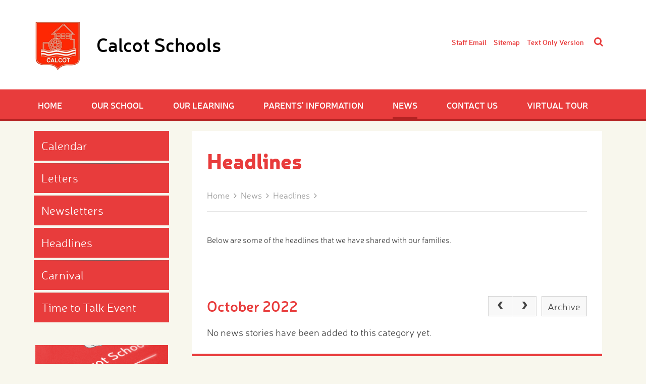

--- FILE ---
content_type: text/html
request_url: https://www.calcotschools.co.uk/news/?pid=3&nid=1&year=2022&month=10
body_size: 49392
content:

<!DOCTYPE html>
<!--[if IE 7]><html class="no-ios no-js lte-ie9 lte-ie8 lte-ie7" lang="en" xml:lang="en"><![endif]-->
<!--[if IE 8]><html class="no-ios no-js lte-ie9 lte-ie8"  lang="en" xml:lang="en"><![endif]-->
<!--[if IE 9]><html class="no-ios no-js lte-ie9"  lang="en" xml:lang="en"><![endif]-->
<!--[if !IE]><!--> <html class="no-ios no-js"  lang="en" xml:lang="en"><!--<![endif]-->
	<head>
		<meta http-equiv="X-UA-Compatible" content="IE=edge" />
		<meta http-equiv="content-type" content="text/html; charset=utf-8"/>
		
		<link rel="canonical" href="https://www.calcotschools.co.uk/news/?pid=3&amp;nid=1">
		<link rel="stylesheet" integrity="sha512-+L4yy6FRcDGbXJ9mPG8MT/3UCDzwR9gPeyFNMCtInsol++5m3bk2bXWKdZjvybmohrAsn3Ua5x8gfLnbE1YkOg==" crossorigin="anonymous" referrerpolicy="no-referrer" media="screen" href="https://cdnjs.cloudflare.com/ajax/libs/font-awesome/4.5.0/css/font-awesome.min.css?cache=260112">
<!--[if IE 7]><link rel="stylesheet" media="screen" href="https://cdn.juniperwebsites.co.uk/_includes/font-awesome/4.2.0/css/font-awesome-ie7.min.css?cache=v4.6.56.3">
<![endif]-->
		<title>Calcot Schools - Headlines</title>
		
<!--[if IE]>
<script>
console = {log:function(){return;}};
</script>
<![endif]-->

<script>
	var boolItemEditDisabled;
	var boolLanguageMode, boolLanguageEditOriginal;
	var boolViewingConnect;
	var boolConnectDashboard;
	var displayRegions = [];
	var intNewFileCount = 0;
	strItemType = "news category";
	strSubItemType = "News Category";

	var featureSupport = {
		tagging: false,
		eventTagging: false
	};
	var boolLoggedIn = false;
boolAdminMode = false;
	var boolSuperUser = false;
strCookieBarStyle = 'bar';
	intParentPageID = "3";
	intCurrentItemID = 1;
	intCurrentCatID = 1;
boolIsHomePage = false;
	boolItemEditDisabled = true;
	boolLanguageEditOriginal=true;
	strCurrentLanguage='en-gb';	strFileAttachmentsUploadLocation = 'bottom';	boolViewingConnect = false;	boolConnectDashboard = false;	var objEditorComponentList = {};

</script>

<script src="https://cdn.juniperwebsites.co.uk/admin/_includes/js/mutation_events.min.js?cache=v4.6.56.3"></script>
<script src="https://cdn.juniperwebsites.co.uk/admin/_includes/js/jquery/jquery.js?cache=v4.6.56.3"></script>
<script src="https://cdn.juniperwebsites.co.uk/admin/_includes/js/jquery/jquery.prefilter.js?cache=v4.6.56.3"></script>
<script src="https://cdn.juniperwebsites.co.uk/admin/_includes/js/jquery/jquery.query.js?cache=v4.6.56.3"></script>
<script src="https://cdn.juniperwebsites.co.uk/admin/_includes/js/jquery/js.cookie.js?cache=v4.6.56.3"></script>
<script src="/_includes/editor/template-javascript.asp?cache=260112"></script>
<script src="/admin/_includes/js/functions/minified/functions.login.new.asp?cache=260112"></script>

  <script>

  </script>
<link href="https://www.calcotschools.co.uk/feeds/news.asp?nid=1&amp;pid=1&lang=en" rel="alternate" type="application/rss+xml" title="Calcot Schools - News Feed"><link href="https://www.calcotschools.co.uk/feeds/comments.asp?title=Headlines&amp;storyid=&amp;nid=1&amp;item=news&amp;pid=3&lang=en" rel="alternate" type="application/rss+xml" title="Calcot Schools - Headlines - Blog Post Comments"><link rel="stylesheet" media="screen" href="/_site/css/main.css?cache=260112">
<link rel="stylesheet" media="screen" href="/_site/css/more_styles.css?cache=260112">


	<meta name="mobile-web-app-capable" content="yes">
	<meta name="apple-mobile-web-app-capable" content="yes">
	<meta name="viewport" content="width=device-width, initial-scale=1, minimum-scale=1, maximum-scale=1">
	<link rel="author" href="/humans.txt">
	<link rel="icon" href="/_site/images/favicons/favicon.ico">
	<link rel="apple-touch-icon" href="/_site/images/favicons/favicon.png">
	<link href='//fonts.googleapis.com/css?family=Libre+Baskerville' rel='stylesheet' type='text/css'>

	<script type="text/javascript">
		var iOS = ( navigator.userAgent.match(/(iPad|iPhone|iPod)/g) ? true : false );
		if (iOS) { $('html').removeClass('no-ios').addClass('ios'); }
	</script><link rel="stylesheet" media="screen" href="https://cdn.juniperwebsites.co.uk/_includes/css/content-blocks.css?cache=v4.6.56.3">
<link rel="stylesheet" media="screen" href="/_includes/css/cookie-colour.asp?cache=260112">
<link rel="stylesheet" media="screen" href="https://cdn.juniperwebsites.co.uk/_includes/css/cookies.css?cache=v4.6.56.3">
<link rel="stylesheet" media="screen" href="https://cdn.juniperwebsites.co.uk/_includes/css/cookies.advanced.css?cache=v4.6.56.3">
<link rel="stylesheet" media="screen" href="/_site/css/news.css?cache=260112">
<link rel="stylesheet" media="screen" href="https://cdn.juniperwebsites.co.uk/_includes/css/overlord.css?cache=v4.6.56.3">
<link rel="stylesheet" media="screen" href="https://cdn.juniperwebsites.co.uk/_includes/css/templates.css?cache=v4.6.56.3">
<link rel="stylesheet" media="screen" href="/_site/css/attachments.css?cache=260112">
<link rel="stylesheet" media="screen" href="/_site/css/templates.css?cache=260112">
<style>#print_me { display: none;}</style><script src="https://cdn.juniperwebsites.co.uk/admin/_includes/js/modernizr.js?cache=v4.6.56.3"></script>
<script integrity="sha256-oTyWrNiP6Qftu4vs2g0RPCKr3g1a6QTlITNgoebxRc4=" crossorigin="anonymous" referrerpolicy="no-referrer" src="https://code.jquery.com/ui/1.10.4/jquery-ui.min.js?cache=260112"></script>
<script src="https://cdn.juniperwebsites.co.uk/admin/_includes/js/jquery/jquery.ui.timepicker.min.js?cache=v4.6.56.3"></script>
<link rel="stylesheet" media="screen" href="https://cdn.juniperwebsites.co.uk/admin/_includes/css/jquery.ui.timepicker.css?cache=v4.6.56.3">
<script src="https://cdn.juniperwebsites.co.uk/admin/_includes/js/jquery/jquery-ui.touch-punch.min.js?cache=v4.6.56.3"></script>
<link rel="stylesheet" media="screen" href="https://cdn.juniperwebsites.co.uk/admin/_includes/css/jquery-ui.css?cache=v4.6.56.3">
<script src="https://cdn.juniperwebsites.co.uk/_includes/js/swfobject.js?cache=v4.6.56.3"></script>

        <meta property="og:site_name" content="Calcot Schools" />
        <meta property="og:title" content="Headlines" />
        <meta property="og:image" content="https://www.calcotschools.co.uk/_site/images/design/thumbnail.jpg" />
        <meta property="og:type" content="website" />
        <meta property="twitter:card" content="summary" />
</head>


    <body>


<div id="print_me"></div>
<div class="mason mason--inner">

<section class="access">
	<a class="access__anchor" name="header"></a>
	<a class="access__link" href="#content">Skip to content &darr;</a>
</section>

<header>
	<div class="body-wrap">
		<a href="/" id="main-logo">
			<span class="main-logo-shield"><img src="/_site/images/design/logo-shield.png" alt=""></span>
			<span>Calcot Schools</span>
		</a>
		<ul id="quick-links">
			<li><a href="http://outlook.office365.com/owa">Staff Email</a></li>
			<li><a href="/sitemap/?pid=0">Sitemap</a></li>
			<li><a href="https://www.calcotschools.co.uk/accessibility.asp?level=high-vis&amp;item=news_category_1" title="This link will display the current page in high visibility mode, suitable for screen reader software">Text Only Version</a></li>
			<li><button id="search__btn" href="#"><i class="fa fa-search"></i></button></li>
			<li class="search__form__wrap">
				<form class="search__form" method="post" action="/search/default.asp?pid=0">
					<input id="search_input" type="text" name="searchValue" title="Search..." value="Search..." onfocus="if (this.value == 'Search...') {this.value = '';}" onblur="if (this.value == '') {this.value = 'Search...';}" />
					<input id="search__submit" type="submit" name="Search" value="Go" />
				</form>	
			</li>
		</ul>
	</div>

	<nav id="primary">
		<div class="body-wrap">
			<ul id="mobile-menu">
				<li><a><i class="fa fa-bars"></i>Menu</a></li>
			</ul>
			<ul class=""><li class="__item __item--page_1"><a class="__item__link" id="page_1" href="/"><span>Home</span></a><button class="__item__button" data-tab=".__item--page_1--expand"><i class="__item__button__icon fa fa-angle-down"></i></button></li><li class="__item __item--page_6 __item--subitems"><a class="__item__link" id="page_6" href="/page/?title=Our+School&amp;pid=6"><span>Our School</span></a><button class="__item__button" data-tab=".__item--page_6--expand"><i class="__item__button__icon fa fa-angle-down"></i></button><ul class="__item__sub"><li class="__item __item--page_20"><a class="__item__link" id="page_20" href="/page/?title=Vision%2C+Aims+and+Philosophy&amp;pid=20"><span>Vision, Aims and Philosophy</span></a><button class="__item__button" data-tab=".__item--page_20--expand"><i class="__item__button__icon fa fa-angle-down"></i></button></li><li class="__item __item--url_148"><a class="__item__link" id="url_148" href="https://www.calcotschools.co.uk/_site/data/publications/prospectus/index.html" target="_blank" rel="external"><span>Prospectus</span></a><button class="__item__button" data-tab=".__item--url_148--expand"><i class="__item__button__icon fa fa-angle-down"></i></button></li><li class="__item __item--page_21"><a class="__item__link" id="page_21" href="/page/?title=School+Admissions&amp;pid=21"><span>School Admissions</span></a><button class="__item__button" data-tab=".__item--page_21--expand"><i class="__item__button__icon fa fa-angle-down"></i></button></li><li class="__item __item--page_10"><a class="__item__link" id="page_10" href="/page/?title=Nursery&amp;pid=10"><span>Nursery</span></a><button class="__item__button" data-tab=".__item--page_10--expand"><i class="__item__button__icon fa fa-angle-down"></i></button></li><li class="__item __item--page_38"><a class="__item__link" id="page_38" href="/page/?title=Our+Staff&amp;pid=38"><span>Our Staff</span></a><button class="__item__button" data-tab=".__item--page_38--expand"><i class="__item__button__icon fa fa-angle-down"></i></button></li><li class="__item __item--page_22"><a class="__item__link" id="page_22" href="/page/?title=Governors&amp;pid=22"><span>Governors</span></a><button class="__item__button" data-tab=".__item--page_22--expand"><i class="__item__button__icon fa fa-angle-down"></i></button></li><li class="__item __item--page_24"><a class="__item__link" id="page_24" href="/page/?title=Pupil+Premium+Funding&amp;pid=24"><span>Pupil Premium Funding</span></a><button class="__item__button" data-tab=".__item--page_24--expand"><i class="__item__button__icon fa fa-angle-down"></i></button></li><li class="__item __item--page_25"><a class="__item__link" id="page_25" href="/page/?title=Sports+Premium+and+Swimming&amp;pid=25"><span>Sports Premium and Swimming</span></a><button class="__item__button" data-tab=".__item--page_25--expand"><i class="__item__button__icon fa fa-angle-down"></i></button></li><li class="__item __item--page_29"><a class="__item__link" id="page_29" href="/page/?title=SEND&amp;pid=29"><span>SEND</span></a><button class="__item__button" data-tab=".__item--page_29--expand"><i class="__item__button__icon fa fa-angle-down"></i></button></li><li class="__item __item--page_57"><a class="__item__link" id="page_57" href="/page/?title=Safeguarding&amp;pid=57"><span>Safeguarding</span></a><button class="__item__button" data-tab=".__item--page_57--expand"><i class="__item__button__icon fa fa-angle-down"></i></button></li><li class="__item __item--page_15"><a class="__item__link" id="page_15" href="/page/?title=End+of+Key+Stage+1+%26amp%3B+2+Results&amp;pid=15"><span>End of Key Stage 1 &amp; 2 Results</span></a><button class="__item__button" data-tab=".__item--page_15--expand"><i class="__item__button__icon fa fa-angle-down"></i></button></li><li class="__item __item--page_27"><a class="__item__link" id="page_27" href="/page/?title=Ofsted+reports&amp;pid=27"><span>Ofsted reports</span></a><button class="__item__button" data-tab=".__item--page_27--expand"><i class="__item__button__icon fa fa-angle-down"></i></button></li><li class="__item __item--page_7"><a class="__item__link" id="page_7" href="/page/?title=Policies&amp;pid=7"><span>Policies</span></a><button class="__item__button" data-tab=".__item--page_7--expand"><i class="__item__button__icon fa fa-angle-down"></i></button></li><li class="__item __item--page_77"><a class="__item__link" id="page_77" href="/page/?title=Calcot+Schools+%26%238211%3B+Privacy+Notice&amp;pid=77"><span>Calcot Schools &#8211; Privacy Notice</span></a><button class="__item__button" data-tab=".__item--page_77--expand"><i class="__item__button__icon fa fa-angle-down"></i></button></li><li class="__item __item--page_122"><a class="__item__link" id="page_122" href="/page/?title=Financial+Information&amp;pid=122"><span>Financial Information</span></a><button class="__item__button" data-tab=".__item--page_122--expand"><i class="__item__button__icon fa fa-angle-down"></i></button></li></ul></li><li class="__item __item--page_8 __item--subitems"><a class="__item__link" id="page_8" href="/page/?title=Our+Learning&amp;pid=8"><span>Our Learning</span></a><button class="__item__button" data-tab=".__item--page_8--expand"><i class="__item__button__icon fa fa-angle-down"></i></button><ul class="__item__sub"><li class="__item __item--page_28"><a class="__item__link" id="page_28" href="/page/?title=Year+Group+Curriculum+Information&amp;pid=28"><span>Year Group Curriculum Information</span></a><button class="__item__button" data-tab=".__item--page_28--expand"><i class="__item__button__icon fa fa-angle-down"></i></button></li><li class="__item __item--page_30"><a class="__item__link" id="page_30" href="/page/?title=School+Council&amp;pid=30"><span>School Council</span></a><button class="__item__button" data-tab=".__item--page_30--expand"><i class="__item__button__icon fa fa-angle-down"></i></button></li><li class="__item __item--page_89"><a class="__item__link" id="page_89" href="/page/?title=Art&amp;pid=89"><span>Art</span></a><button class="__item__button" data-tab=".__item--page_89--expand"><i class="__item__button__icon fa fa-angle-down"></i></button></li><li class="__item __item--page_120"><a class="__item__link" id="page_120" href="/page/?title=Computing&amp;pid=120"><span>Computing</span></a><button class="__item__button" data-tab=".__item--page_120--expand"><i class="__item__button__icon fa fa-angle-down"></i></button></li><li class="__item __item--page_87"><a class="__item__link" id="page_87" href="/page/?title=Design+and+Technology&amp;pid=87"><span>Design and Technology</span></a><button class="__item__button" data-tab=".__item--page_87--expand"><i class="__item__button__icon fa fa-angle-down"></i></button></li><li class="__item __item--page_133"><a class="__item__link" id="page_133" href="/page/?title=Early+Years+Foundation+Stage+%28EYFS%29&amp;pid=133"><span>Early Years Foundation Stage (EYFS)</span></a><button class="__item__button" data-tab=".__item--page_133--expand"><i class="__item__button__icon fa fa-angle-down"></i></button></li><li class="__item __item--page_117"><a class="__item__link" id="page_117" href="/page/?title=English&amp;pid=117"><span>English</span></a><button class="__item__button" data-tab=".__item--page_117--expand"><i class="__item__button__icon fa fa-angle-down"></i></button></li><li class="__item __item--page_106"><a class="__item__link" id="page_106" href="/page/?title=Forest+School&amp;pid=106"><span>Forest School</span></a><button class="__item__button" data-tab=".__item--page_106--expand"><i class="__item__button__icon fa fa-angle-down"></i></button></li><li class="__item __item--page_112"><a class="__item__link" id="page_112" href="/page/?title=Geography&amp;pid=112"><span>Geography</span></a><button class="__item__button" data-tab=".__item--page_112--expand"><i class="__item__button__icon fa fa-angle-down"></i></button></li><li class="__item __item--page_102"><a class="__item__link" id="page_102" href="/page/?title=History&amp;pid=102"><span>History</span></a><button class="__item__button" data-tab=".__item--page_102--expand"><i class="__item__button__icon fa fa-angle-down"></i></button></li><li class="__item __item--page_44"><a class="__item__link" id="page_44" href="/page/?title=Homework&amp;pid=44"><span>Homework</span></a><button class="__item__button" data-tab=".__item--page_44--expand"><i class="__item__button__icon fa fa-angle-down"></i></button></li><li class="__item __item--page_86"><a class="__item__link" id="page_86" href="/page/?title=Mathematics&amp;pid=86"><span>Mathematics</span></a><button class="__item__button" data-tab=".__item--page_86--expand"><i class="__item__button__icon fa fa-angle-down"></i></button></li><li class="__item __item--page_132"><a class="__item__link" id="page_132" href="/page/?title=Modern+Foreign+Languages&amp;pid=132"><span>Modern Foreign Languages</span></a><button class="__item__button" data-tab=".__item--page_132--expand"><i class="__item__button__icon fa fa-angle-down"></i></button></li><li class="__item __item--page_131"><a class="__item__link" id="page_131" href="/page/?title=Music&amp;pid=131"><span>Music</span></a><button class="__item__button" data-tab=".__item--page_131--expand"><i class="__item__button__icon fa fa-angle-down"></i></button></li><li class="__item __item--page_113"><a class="__item__link" id="page_113" href="/page/?title=Physical+Education&amp;pid=113"><span>Physical Education</span></a><button class="__item__button" data-tab=".__item--page_113--expand"><i class="__item__button__icon fa fa-angle-down"></i></button></li><li class="__item __item--page_114"><a class="__item__link" id="page_114" href="/page/?title=PSHE&amp;pid=114"><span>PSHE</span></a><button class="__item__button" data-tab=".__item--page_114--expand"><i class="__item__button__icon fa fa-angle-down"></i></button></li><li class="__item __item--page_121"><a class="__item__link" id="page_121" href="/page/?title=Religious+Education&amp;pid=121"><span>Religious Education</span></a><button class="__item__button" data-tab=".__item--page_121--expand"><i class="__item__button__icon fa fa-angle-down"></i></button></li><li class="__item __item--page_105"><a class="__item__link" id="page_105" href="/page/?title=Science&amp;pid=105"><span>Science</span></a><button class="__item__button" data-tab=".__item--page_105--expand"><i class="__item__button__icon fa fa-angle-down"></i></button></li></ul></li><li class="__item __item--page_9 __item--subitems"><a class="__item__link" id="page_9" href="/page/?title=Parents%27+Information&amp;pid=9"><span>Parents' Information</span></a><button class="__item__button" data-tab=".__item--page_9--expand"><i class="__item__button__icon fa fa-angle-down"></i></button><ul class="__item__sub"><li class="__item __item--page_33"><a class="__item__link" id="page_33" href="/page/?title=Applying+for+Free+School+Meals&amp;pid=33"><span>Applying for Free School Meals</span></a><button class="__item__button" data-tab=".__item--page_33--expand"><i class="__item__button__icon fa fa-angle-down"></i></button></li><li class="__item __item--page_31"><a class="__item__link" id="page_31" href="/page/?title=Clubs+%26amp%3B+Activities&amp;pid=31"><span>Clubs &amp; Activities</span></a><button class="__item__button" data-tab=".__item--page_31--expand"><i class="__item__button__icon fa fa-angle-down"></i></button></li><li class="__item __item--blog_category_8"><a class="__item__link" id="blog_category_8" href="/blog/?pid=9&amp;nid=8"><span>Community Links</span></a><button class="__item__button" data-tab=".__item--blog_category_8--expand"><i class="__item__button__icon fa fa-angle-down"></i></button></li><li class="__item __item--page_32"><a class="__item__link" id="page_32" href="/page/?title=Early+Birds+and+Tea+Birds%21&amp;pid=32"><span>Early Birds and Tea Birds!</span></a><button class="__item__button" data-tab=".__item--page_32--expand"><i class="__item__button__icon fa fa-angle-down"></i></button></li><li class="__item __item--page_68"><a class="__item__link" id="page_68" href="/page/?title=Emotional+Support&amp;pid=68"><span>Emotional Support</span></a><button class="__item__button" data-tab=".__item--page_68--expand"><i class="__item__button__icon fa fa-angle-down"></i></button></li><li class="__item __item--page_76"><a class="__item__link" id="page_76" href="/page/?title=Holiday+Dates+and+Important+Dates+during+the+Term&amp;pid=76"><span>Holiday Dates and Important Dates during the Term</span></a><button class="__item__button" data-tab=".__item--page_76--expand"><i class="__item__button__icon fa fa-angle-down"></i></button></li><li class="__item __item--page_110"><a class="__item__link" id="page_110" href="/page/?title=Online+safety+tips+for+parents&amp;pid=110"><span>Online safety tips for parents</span></a><button class="__item__button" data-tab=".__item--page_110--expand"><i class="__item__button__icon fa fa-angle-down"></i></button></li><li class="__item __item--page_107"><a class="__item__link" id="page_107" href="/page/?title=News+from+our+Community&amp;pid=107"><span>News from our Community</span></a><button class="__item__button" data-tab=".__item--page_107--expand"><i class="__item__button__icon fa fa-angle-down"></i></button></li><li class="__item __item--page_52"><a class="__item__link" id="page_52" href="/page/?title=Parent+View&amp;pid=52"><span>Parent View</span></a><button class="__item__button" data-tab=".__item--page_52--expand"><i class="__item__button__icon fa fa-angle-down"></i></button></li><li class="__item __item--page_34"><a class="__item__link" id="page_34" href="/page/?title=School+Dinner+Menu&amp;pid=34"><span>School Dinner Menu</span></a><button class="__item__button" data-tab=".__item--page_34--expand"><i class="__item__button__icon fa fa-angle-down"></i></button></li><li class="__item __item--page_35"><a class="__item__link" id="page_35" href="/page/?title=School+Uniform&amp;pid=35"><span>School Uniform</span></a><button class="__item__button" data-tab=".__item--page_35--expand"><i class="__item__button__icon fa fa-angle-down"></i></button></li><li class="__item __item--page_43"><a class="__item__link" id="page_43" href="/page/?title=Severe+Weather+Procedure&amp;pid=43"><span>Severe Weather Procedure</span></a><button class="__item__button" data-tab=".__item--page_43--expand"><i class="__item__button__icon fa fa-angle-down"></i></button></li><li class="__item __item--page_141"><a class="__item__link" id="page_141" href="/page/?title=Clubs%2C+P%2EE+and+Forest+School+Timetable&amp;pid=141"><span>Clubs, P.E and Forest School Timetable</span></a><button class="__item__button" data-tab=".__item--page_141--expand"><i class="__item__button__icon fa fa-angle-down"></i></button></li><li class="__item __item--page_138"><a class="__item__link" id="page_138" href="/page/?title=Driving+and+Parking&amp;pid=138"><span>Driving and Parking</span></a><button class="__item__button" data-tab=".__item--page_138--expand"><i class="__item__button__icon fa fa-angle-down"></i></button></li><li class="__item __item--page_155"><a class="__item__link" id="page_155" href="/page/?title=Forms&amp;pid=155"><span>Forms</span></a><button class="__item__button" data-tab=".__item--page_155--expand"><i class="__item__button__icon fa fa-angle-down"></i></button></li><li class="__item __item--page_140"><a class="__item__link" id="page_140" href="/page/?title=MCAS+%28MyChildAtSchool%29&amp;pid=140"><span>MCAS (MyChildAtSchool)</span></a><button class="__item__button" data-tab=".__item--page_140--expand"><i class="__item__button__icon fa fa-angle-down"></i></button></li></ul></li><li class="__item __item--page_3 __item--subitems __item--selected"><a class="__item__link" id="page_3" href="/page/?title=News&amp;pid=3"><span>News</span></a><button class="__item__button" data-tab=".__item--page_3--expand"><i class="__item__button__icon fa fa-angle-down"></i></button><ul class="__item__sub"><li class="__item __item--url_1"><a class="__item__link" id="url_1" href="/calendar/?calid=1&amp;pid=3&amp;viewid=1"><span>Calendar</span></a><button class="__item__button" data-tab=".__item--url_1--expand"><i class="__item__button__icon fa fa-angle-down"></i></button></li><li class="__item __item--page_36"><a class="__item__link" id="page_36" href="/page/?title=Letters&amp;pid=36"><span>Letters</span></a><button class="__item__button" data-tab=".__item--page_36--expand"><i class="__item__button__icon fa fa-angle-down"></i></button></li><li class="__item __item--page_111"><a class="__item__link" id="page_111" href="/page/?title=Newsletters&amp;pid=111"><span>Newsletters</span></a><button class="__item__button" data-tab=".__item--page_111--expand"><i class="__item__button__icon fa fa-angle-down"></i></button></li><li class="__item __item--news_category_1 __item--selected __item--final"><a class="__item__link" id="news_category_1" href="/news/?pid=3&amp;nid=1"><span>Headlines</span></a><button class="__item__button" data-tab=".__item--news_category_1--expand"><i class="__item__button__icon fa fa-angle-down"></i></button></li><li class="__item __item--page_139"><a class="__item__link" id="page_139" href="/page/?title=Carnival&amp;pid=139"><span>Carnival</span></a><button class="__item__button" data-tab=".__item--page_139--expand"><i class="__item__button__icon fa fa-angle-down"></i></button></li><li class="__item __item--page_123"><a class="__item__link" id="page_123" href="/page/?title=Time+to+Talk+Event&amp;pid=123"><span>Time to Talk Event</span></a><button class="__item__button" data-tab=".__item--page_123--expand"><i class="__item__button__icon fa fa-angle-down"></i></button></li></ul></li><li class="__item __item--page_2 __item--subitems"><a class="__item__link" id="page_2" href="/page/?title=Contact+Us&amp;pid=2"><span>Contact Us</span></a><button class="__item__button" data-tab=".__item--page_2--expand"><i class="__item__button__icon fa fa-angle-down"></i></button><ul class="__item__sub"><li class="__item __item--page_60"><a class="__item__link" id="page_60" href="/page/?title=Who+to+contact+at+school%3F&amp;pid=60"><span>Who to contact at school?</span></a><button class="__item__button" data-tab=".__item--page_60--expand"><i class="__item__button__icon fa fa-angle-down"></i></button></li><li class="__item __item--form_22"><a class="__item__link" id="form_22" href="/form/?pid=2&amp;form=22"><span>Reporting a Sickness Absence</span></a><button class="__item__button" data-tab=".__item--form_22--expand"><i class="__item__button__icon fa fa-angle-down"></i></button></li><li class="__item __item--form_17"><a class="__item__link" id="form_17" href="/form/?pid=2&amp;form=17"><span>Change of Details Form</span></a><button class="__item__button" data-tab=".__item--form_17--expand"><i class="__item__button__icon fa fa-angle-down"></i></button></li><li class="__item __item--page_79"><a class="__item__link" id="page_79" href="/page/?title=Consent+Form+%2D+Pupils+with+Medical+Needs&amp;pid=79"><span>Consent Form - Pupils with Medical Needs</span></a><button class="__item__button" data-tab=".__item--page_79--expand"><i class="__item__button__icon fa fa-angle-down"></i></button></li><li class="__item __item--form_19"><a class="__item__link" id="form_19" href="/form/?pid=2&amp;form=19"><span>Request for Term time Leave of Absence</span></a><button class="__item__button" data-tab=".__item--form_19--expand"><i class="__item__button__icon fa fa-angle-down"></i></button></li><li class="__item __item--form_25"><a class="__item__link" id="form_25" href="/form/?pid=2&amp;form=25"><span>School Website Evaluation</span></a><button class="__item__button" data-tab=".__item--form_25--expand"><i class="__item__button__icon fa fa-angle-down"></i></button></li><li class="__item __item--page_75"><a class="__item__link" id="page_75" href="/page/?title=Vacancies&amp;pid=75"><span>Vacancies</span></a><button class="__item__button" data-tab=".__item--page_75--expand"><i class="__item__button__icon fa fa-angle-down"></i></button></li></ul></li><li class="__item __item--page_93"><a class="__item__link" id="page_93" href="/page/?title=Virtual+Tour&amp;pid=93"><span>Virtual Tour</span></a><button class="__item__button" data-tab=".__item--page_93--expand"><i class="__item__button__icon fa fa-angle-down"></i></button></li></ul>
		</div>
	</nav>
</header>



	<!-- End Home Content -->


	
	<!-- Inner Pages -->
	<div class="body-wrap">
		
		<aside id="primary">
			
<!--
			<ul class=""><li class="__item __item--page_1"><a class="__item__link" id="page_1" href="/">Home</a></li><li class="__item __item--page_6"><a class="__item__link" id="page_6" href="/page/?title=Our+School&amp;pid=6">Our School</a></li><li class="__item __item--page_8"><a class="__item__link" id="page_8" href="/page/?title=Our+Learning&amp;pid=8">Our Learning</a></li><li class="__item __item--page_9"><a class="__item__link" id="page_9" href="/page/?title=Parents%27+Information&amp;pid=9">Parents' Information</a></li><li class="__item __item--page_3 __item--selected"><a class="__item__link" id="page_3" href="/page/?title=News&amp;pid=3">News</a></li><li class="__item __item--page_2"><a class="__item__link" id="page_2" href="/page/?title=Contact+Us&amp;pid=2">Contact Us</a></li><li class="__item __item--page_93"><a class="__item__link" id="page_93" href="/page/?title=Virtual+Tour&amp;pid=93">Virtual Tour</a></li></ul>
-->
        
       <nav> <ul class="subnav__list"><li class="subnav__list__item subnav__list__item--url_1"><a class="subnav__list__item__link" id="url_1" href="/calendar/?calid=1&amp;pid=3&amp;viewid=1">Calendar</a></li><li class="subnav__list__item subnav__list__item--page_36"><a class="subnav__list__item__link" id="page_36" href="/page/?title=Letters&amp;pid=36">Letters</a></li><li class="subnav__list__item subnav__list__item--page_111"><a class="subnav__list__item__link" id="page_111" href="/page/?title=Newsletters&amp;pid=111">Newsletters</a></li><li class="subnav__list__item subnav__list__item--news_category_1 subnav__list__item--selected subnav__list__item--final"><a class="subnav__list__item__link" id="news_category_1" href="/news/?pid=3&amp;nid=1">Headlines</a></li><li class="subnav__list__item subnav__list__item--page_139"><a class="subnav__list__item__link" id="page_139" href="/page/?title=Carnival&amp;pid=139">Carnival</a></li><li class="subnav__list__item subnav__list__item--page_123"><a class="subnav__list__item__link" id="page_123" href="/page/?title=Time+to+Talk+Event&amp;pid=123">Time to Talk Event</a></li></ul></nav>
			
       		
			<section id="download-prospectus">
			<a href="http://publications.e4education.co.uk/calcot_schools/prospectus/"><h3>Download our prospectus</h3></a>
			</section>
		</aside>

		<section id="primary-content">

			<article>
				<h1 class="" id="itemTitle">Headlines</h1><ul class="breadcrumbs"><li class="breadcrumbs__item breadcrumbs__item--page_1"><a class="breadcrumbs__item__link" id="page_1" href="/">Home</a><span class="breadcrumbs__item__sep"> &nbsp;<i class="fa fa-angle-right"></i>&nbsp; </span></li><li class="breadcrumbs__item breadcrumbs__item--page_3 breadcrumbs__item--selected"><a class="breadcrumbs__item__link" id="page_3" href="/page/?title=News&amp;pid=3">News</a><span class="breadcrumbs__item__sep"> &nbsp;<i class="fa fa-angle-right"></i>&nbsp; </span></li><li class="breadcrumbs__item breadcrumbs__item--news_category_1 breadcrumbs__item--selected breadcrumbs__item--final"><a class="breadcrumbs__item__link" id="news_category_1" href="/news/?pid=3&amp;nid=1">Headlines</a><span class="breadcrumbs__item__sep"> &nbsp;<i class="fa fa-angle-right"></i>&nbsp; </span></li></ul><div class="content content--news_category"><div class="admin_edit" id="cmsEditableMainContent"><p>Below are some of the headlines that we have shared with our families.</p>
</div></div><div class="content__news"><div class="content__news__toolbar ui_toolbar"><div class="ui_left"><h2>October 2022</h2></div><div class="ui_right"><nav class="ui_group"><a class="ui_button"href="/news/?pid=3&amp;nid=1&amp;year=2022&amp;month=9" aria-label="Previous Page"><span class="ui_icon ui_icon--prev"></span></a><a class="ui_button"href="/news/?pid=3&amp;nid=1&amp;year=2022&amp;month=11" aria-label="Next Page"><span class="ui_icon ui_icon--next"></span></a></nav><a class="ui_button" href="https://www.calcotschools.co.uk/news/archive.asp?pid=3&amp;nid=1">Archive</a></div></div>No news stories have been added to this category yet.
		<div class="content__news__more__stories"></div>
	
<script>
	function loadmore(ele, event) {
		event.preventDefault();
		$.ajax({
			url: $(ele).attr('href'),
			dataType: "JSON",

			success: function(data) {
				$('.content__news__list').append(data.newsStories);
				if (data.moreLink) {
					$(ele).replaceWith(data.moreLink.replace(/&amp;/g, '&'));
				} else {
					$(ele).remove();
				}
			}
		});
	}
</script>
		</article>
	</section>
</div>

<div class="clear"></div>

<div class="body-wrap">
	<section id="news">
		<header><h2>News!</h2><span class="controls"><i class="news--prev fa fa-chevron-left"></i><i class="news--next fa fa-chevron-right"></i></span></header>
		<ul class="news__list">
<li class="news__list__item"><div class="news__list__item__img" style="background-image: url('/_site/data/images/news/159/home-Open%20Morning%20Flyer%202025.jpg')"></div><div><h2>Calcot Infant School Open Morning, Tuesday 4th November and Thursday 20th November 2025</h2><p>Are you looking for a reception place for your child for September 2026?</p>
<a href="/news/?pid=3&amp;nid=1&amp;storyid=159">Read more</a></div></li>
<li class="news__list__item"><div class="news__list__item__img" style="background-image: url('/_site/data/images/news/158/home-Nursery%20flyer%20-%20September%202026.jpg')"></div><div><h2>Nursery Spaces for 2,3 and 4 year olds</h2><p>September 2026&nbsp;we are offering spaces for 2,3 and 4 year olds. Please contact the school office for more information.</p>
<a href="/news/?pid=3&amp;nid=1&amp;storyid=158">Read more</a></div></li>
<li class="news__list__item"><div class="news__list__item__img" style="background-image: url('/_site/data/images/news/123/home-Calcot%20Logo%202.jpg')"></div><div><h2>Virtual Tour</h2><h2 style="text-align:center"><a href="/page/?title=Virtual+Tour&amp;pid=93">Please click here to see our virtual tour.</a></h2>
<a href="/news/?pid=3&amp;nid=1&amp;storyid=123">Read more</a></div></li></ul>
		<span class="all-latest">
			<a href="/news/?pid=3&amp;nid=1" title="All latest news">
				<span class="link-skew"></span>
				<span class="link-text">All latest news &nbsp;<i class="fa fa-angle-right"></i></span>
			</a>
		</span>
	</section>

	<section id="events">
		<header><h2>Events!</h2><span class="controls"><i class="event--prev fa fa-chevron-left"></i><i class="event--next fa fa-chevron-right"></i></span></header>
		<div class="event__list">
			<div class="event__list__wrap"><div class="event__list__item"><a href="https://www.calcotschools.co.uk/calendar/?calid=1&amp;pid=3&amp;viewid=1&amp;event=724"><span class="date"><small>Jan</small>22<sup>nd</sup></span><h3>Y6 SATS information evening to parents</h3><span>All Day</span><div class="event__desc"></div></a></div><div class="event__list__item"><a href="https://www.calcotschools.co.uk/calendar/?calid=1&amp;pid=3&amp;viewid=1&amp;event=753"><span class="date"><small>Jan</small>30<sup>th</sup></span><h3>Y6 trip to London</h3><span>All Day</span><div class="event__desc"></div></a></div><div class="event__list__item"><a href="https://www.calcotschools.co.uk/calendar/?calid=1&amp;pid=3&amp;viewid=1&amp;event=725"><span class="date"><small>Feb</small>04<sup>th</sup></span><h3>Y3 Trip to London</h3><span>All Day</span><div class="event__desc"></div></a></div></div>
		</div>
		<span class="all-latest">
	    	<a href="/calendar/?calid=1&amp;pid=3&amp;viewid=1" title="Full calendar">
				<span class="link-skew"></span>
				<span class="link-text">Full calendar &nbsp;<i class="fa fa-angle-right"></i></span>
		    </a>
	    </span>
	</section>
</div>
	



<!-- Inner End -->


<!-- Footer Start -->
<footer>
	<div class="body-wrap">
		<section id="copyright">
			<ul>
				<li>&copy; 2026 Calcot Schools</li>
				<li><a href="https://www.calcotschools.co.uk/accessibility-statement/">Accessibility Statement</a></li>
				<li>Website Design by <a target="_blank" href="http://www.e4education.co.uk">e4education</a></li>
			</ul>
		</section>

		<article>
			<!--<p>We are a rapidly growing school and by 2017 will be three form entry throughout. We are situated in an urban area but are very proud of our outdoor swimming pool and our wonderful grounds that we use for a variety of sports and other learning opportunities.</p>-->
			<p>We are a large three form entry school situated in an urban area. We are very proud of our outdoor swimming pool and our wonderful grounds that we use for a variety of sports and other learning opportunities.</p>
		</article>
	</div>
</footer>
<!-- Footer End -->

</div>

<!-- JS -->

<script type="text/javascript" src="/_includes/js/mason.js"></script>
<script type="text/javascript" src="/_site/js/jquery.iosslider.min.js"></script>


<script type="text/javascript" src="/_site/js/jquery.cycle2.min.js"></script>
<script type="text/javascript" src="/_site/js/jquery.cycle2.carousel.min.js"></script>
<script type="text/javascript" src="/_site/js/jquery.marquee.min.js"></script>
<script type="text/javascript">

	$(document).ready(function() {

		$('ul.hero__slideshow').cycle({
			speed: 1000,
			timeout: 8000,
			random: true,
			slides: '> li.hero__slideshow__item'
		});

		

	});
	  
</script>

<script type="text/javascript">
	$(document).ready(function() {

		/* some custom settings */
		$('.hero__slider').iosSlider({
			snapToChildren: true,
			snapSlideCenter: true,
			desktopClickDrag: true,
			infiniteSlider: true,
			autoSlide: true,
			autoSlideTimer: 10000,
			autoSlideHoverPause: false,
				//navSlideSelector: '.dots',
				navSlideSelector: slideNavigation('hero__slider', 'hero__slider'),
				onSliderLoaded: slideContentChange,
				onSlideChange: slideContentChange
			});

		function slideContentChange(args) {
			$('.slide').removeClass('active_slide');
			$('.hero__slider__pager .hero__slider__pager__item').removeClass('active');
			$('.slide:eq(' + (args.currentSlideNumber - 1) + ')').addClass('active_slide');
			$('.hero__slider__pager .hero__slider__pager__item:eq(' + (args.currentSlideNumber - 1) + ')').addClass('active');
		}

		function slideNavigation(container, pager) {
			$('.'+ container +'').append('<div class="'+ pager +'__pager"><div class="'+ pager +'__pager__wrap"></div>');
			var slideCount = $('.'+ pager +'__item').length;
			for ( var i = 0; i < slideCount; i++ ) {
				$('.'+ pager +'__pager__wrap').append('<span class="'+ pager +'__pager__item ' + pager +'__pager__item--' + (i + 1) + 'active"></span>');
			}
			return $('.' + pager + '__pager__wrap .' + pager + '__pager__item');
		}

	});
	</script>


	<script type="text/javascript">
		$("#mobile-menu").click(function() {
			$(this).next().slideToggle()
		});
		$("#search__btn").click(function() {
			$(".search__form__wrap").slideToggle();
		});
	</script>

	<script type="text/javascript">
		$(document).ready(function() {	
	/* --------------------------------------------------
		NEWS CYCLE
		-------------------------------------------------- */
		$('.news__list').cycle({ 
			fx:     'scrollHorz', 
			speed:  'slow', 
			timeout: 0, 
			next:   '.news--next', 
			prev:   '.news--prev',
			slides: '.news__list__item' 
		});

		$('.event__list__wrap').cycle({ 
			fx:                'carousel', 
			carouselVertical:  true, 
			carouselVisible:   3,
			carouselHops:      3,
			speed:             'slow', 
			timeout:           0, 
			next:              '.event--next', 
			prev:              '.event--prev',
			slides:            '> div' 
		});
	
    /* --------------------------------------------------
		NEWS CYCLE
		-------------------------------------------------- */
		if (!$('html').hasClass('lte-ie7')){
			$('.stars__list').cycle({ 
				fx:     'none', 
				timeout: 10000, 
				next:   '.stars--next', 
				prev:   '.stars--prev',
				autoHeight: 'container',
				slides: '.stars__list__item' 
			});
			$('stars__list').on('cycle-before', function(event, optionHash, outgoingSlideEl, incomingSlideEl, forwardFlag){
				$(outgoingSlideEl).siblings().removeClass('animate--out--next');
				$(outgoingSlideEl).addClass('animate--out--next');
			});
			$('stars__list').on('cycle-prev', function(event, optionHash){
				$('.hero__slideshow__item').addClass('cycle--reverse');
			});
			$('stars__list').on('cycle-next', function(event, optionHash){
				$('.hero__slideshow__item').removeClass('cycle--reverse');
			});
		}
		if ($('html').hasClass('lte-ie7')){
			$('.stars__list').cycle({ 	        
				timeout: 10000, 
				next:   '.stars--next', 
				prev:   '.stars--prev',	        
				slides: '.stars__list__item' 
			});
		}
	});



$("body").on("contextmenu", "img", function(e) { return false; });

	</script>

	

<!-- /JS -->
<script src="https://cdn.juniperwebsites.co.uk/admin/_includes/js/functions/minified/functions.dialog.js?cache=v4.6.56.3"></script>
<div class="cookie_information cookie_information--bar cookie_information--bottom cookie_information--left cookie_information--active"> <div class="cookie_information__icon_container "> <div class="cookie_information__icon " title="Cookie Settings"><i class="fa fa-exclamation"></i></div> <div class="cookie_information__hex "></div> </div> <div class="cookie_information__inner"> <div class="cookie_information__hex cookie_information__hex--large"></div> <div class="cookie_information__info"> <h1 class="">Cookie Policy</h1> <article>This site uses cookies to store information on your computer. <a href="/privacy-cookies" title="See cookie policy">Click here for more information</a><div class="cookie_information__buttons"><button class="cookie_information__button " data-type="allow" title="Allow" aria-label="Allow">Allow</button><button class="cookie_information__button  " data-type="deny" title="Deny" aria-label="Deny">Deny</button></div></article> </div> <button class="cookie_information__close"><i class="fa fa-times" ria-hidden="true"></i></button> </div></div>

<script>
    var strDialogTitle = 'Cookie Settings',
        strDialogSaveButton = 'Save',
        strDialogRevokeButton = 'Revoke';

    $(document).ready(function(){
        $('.cookie_information__icon, .cookie_information__close').on('click', function() {
            $('.cookie_information').toggleClass('cookie_information--active');
        });

        if ($.cookie.allowed()) {
            $('.cookie_information__icon_container').addClass('cookie_information__icon_container--hidden');
            $('.cookie_information').removeClass('cookie_information--active');
        }

        $(document).on('click', '.cookie_information__button', function() {
            var strType = $(this).data('type');
            if (strType === 'settings') {
                openCookieSettings();
            } else {
                saveCookiePreferences(strType, '');
            }
        });
        if (!$('.cookie_ui').length) {
            $('body').append($('<div>', {
                class: 'cookie_ui'
            }));
        }

        var openCookieSettings = function() {
            $('body').e4eDialog({
                diagTitle: strDialogTitle,
                contentClass: 'clublist--add',
                width: '500px',
                height: '90%',
                source: '/privacy-cookies/cookie-popup.asp',
                bind: false,
                appendTo: '.cookie_ui',
                buttons: [{
                    id: 'primary',
                    label: strDialogSaveButton,
                    fn: function() {
                        var arrAllowedItems = [];
                        var strType = 'allow';
                        arrAllowedItems.push('core');
                        if ($('#cookie--targeting').is(':checked')) arrAllowedItems.push('targeting');
                        if ($('#cookie--functional').is(':checked')) arrAllowedItems.push('functional');
                        if ($('#cookie--performance').is(':checked')) arrAllowedItems.push('performance');
                        if (!arrAllowedItems.length) strType = 'deny';
                        if (!arrAllowedItems.length === 4) arrAllowedItems = 'all';
                        saveCookiePreferences(strType, arrAllowedItems.join(','));
                        this.close();
                    }
                }, {
                    id: 'close',
                    
                    label: strDialogRevokeButton,
                    
                    fn: function() {
                        saveCookiePreferences('deny', '');
                        this.close();
                    }
                }]
            });
        }
        var saveCookiePreferences = function(strType, strCSVAllowedItems) {
            if (!strType) return;
            if (!strCSVAllowedItems) strCSVAllowedItems = 'all';
            $.ajax({
                'url': '/privacy-cookies/json.asp?action=updateUserPreferances',
                data: {
                    preference: strType,
                    allowItems: strCSVAllowedItems === 'all' ? '' : strCSVAllowedItems
                },
                success: function(data) {
                    var arrCSVAllowedItems = strCSVAllowedItems.split(',');
                    if (data) {
                        if ('allow' === strType && (strCSVAllowedItems === 'all' || (strCSVAllowedItems.indexOf('core') > -1 && strCSVAllowedItems.indexOf('targeting') > -1) && strCSVAllowedItems.indexOf('functional') > -1 && strCSVAllowedItems.indexOf('performance') > -1)) {
                            if ($(document).find('.no__cookies').length > 0) {
                                $(document).find('.no__cookies').each(function() {
                                    if ($(this).data('replacement')) {
                                        var replacement = $(this).data('replacement')
                                        $(this).replaceWith(replacement);
                                    } else {
                                        window.location.reload();
                                    }
                                });
                            }
                            $('.cookie_information__icon_container').addClass('cookie_information__icon_container--hidden');
                            $('.cookie_information').removeClass('cookie_information--active');
                            $('.cookie_information__info').find('article').replaceWith(data);
                        } else {
                            $('.cookie_information__info').find('article').replaceWith(data);
                            if(strType === 'dontSave' || strType === 'save') {
                                $('.cookie_information').removeClass('cookie_information--active');
                            } else if(strType === 'deny') {
                                $('.cookie_information').addClass('cookie_information--active');
                            } else {
                                $('.cookie_information').removeClass('cookie_information--active');
                            }
                        }
                    }
                }
            });
        }
    });
</script><script>
var loadedJS = {"https://cdn.juniperwebsites.co.uk/admin/_includes/js/mutation_events.min.js": true,"https://cdn.juniperwebsites.co.uk/admin/_includes/js/jquery/jquery.js": true,"https://cdn.juniperwebsites.co.uk/admin/_includes/js/jquery/jquery.prefilter.js": true,"https://cdn.juniperwebsites.co.uk/admin/_includes/js/jquery/jquery.query.js": true,"https://cdn.juniperwebsites.co.uk/admin/_includes/js/jquery/js.cookie.js": true,"/_includes/editor/template-javascript.asp": true,"/admin/_includes/js/functions/minified/functions.login.new.asp": true,"https://cdn.juniperwebsites.co.uk/admin/_includes/js/modernizr.js": true,"https://code.jquery.com/ui/1.10.4/jquery-ui.min.js": true,"https://cdn.juniperwebsites.co.uk/admin/_includes/js/jquery/jquery.ui.timepicker.min.js": true,"https://cdn.juniperwebsites.co.uk/admin/_includes/js/jquery/jquery-ui.touch-punch.min.js": true,"https://cdn.juniperwebsites.co.uk/_includes/js/swfobject.js": true,"https://cdn.juniperwebsites.co.uk/admin/_includes/js/functions/minified/functions.dialog.js": true};
var loadedCSS = {"https://cdnjs.cloudflare.com/ajax/libs/font-awesome/4.5.0/css/font-awesome.min.css": true,"https://cdn.juniperwebsites.co.uk/_includes/font-awesome/4.2.0/css/font-awesome-ie7.min.css": true,"/_site/css/main.css": true,"/_site/css/more_styles.css": true,"https://cdn.juniperwebsites.co.uk/_includes/css/content-blocks.css": true,"/_includes/css/cookie-colour.asp": true,"https://cdn.juniperwebsites.co.uk/_includes/css/cookies.css": true,"https://cdn.juniperwebsites.co.uk/_includes/css/cookies.advanced.css": true,"/_site/css/news.css": true,"https://cdn.juniperwebsites.co.uk/_includes/css/overlord.css": true,"https://cdn.juniperwebsites.co.uk/_includes/css/templates.css": true,"/_site/css/attachments.css": true,"/_site/css/templates.css": true,"https://cdn.juniperwebsites.co.uk/admin/_includes/css/jquery.ui.timepicker.css": true,"https://cdn.juniperwebsites.co.uk/admin/_includes/css/jquery-ui.css": true};
</script>


</body>
</html>

--- FILE ---
content_type: text/css
request_url: https://www.calcotschools.co.uk/_site/css/main.css?cache=260112
body_size: 26303
content:
/*! normalize.css v1.1.2 | MIT License | git.io/normalize */

article,
aside,
details,
figcaption,
figure,
footer,
header,
hgroup,
main,
nav,
section,
summary {
    display: block
}

audio,
canvas,
video {
    display: inline-block;
    *display: inline;
    *zoom: 1
}

audio:not([controls]) {
    display: none;
    height: 0
}

[hidden] {
    display: none
}

html {
    font-size: 100%;
    -ms-text-size-adjust: 100%;
    -webkit-text-size-adjust: 100%
}

html,
button,
input,
select,
textarea {
    font-family: sans-serif
}

body {
    margin: 0
}

a:focus {
    outline: thin dotted
}

a:active,
a:hover {
    outline: 0
}

h1 {
    font-size: 2em;
    margin: 0.67em 0
}

h2 {
    font-size: 1.5em;
    margin: 0.83em 0
}

h3 {
    font-size: 1.17em;
    margin: 1em 0
}

h4 {
    font-size: 1em;
    margin: 1.33em 0
}

h5 {
    font-size: 0.83em;
    margin: 1.67em 0
}

h6 {
    font-size: 0.67em;
    margin: 2.33em 0
}

abbr[title] {
    border-bottom: 1px dotted
}

b,
strong {
    font-weight: bold
}

blockquote {
    margin: 1em 40px
}

dfn {
    font-style: italic
}

hr {
    box-sizing: content-box;
    height: 0
}

mark {
    background: #ff0;
    color: #000
}

p,
pre {
    margin: 1em 0
}

code,
kbd,
pre,
samp {
    font-family: monospace, serif;
    _font-family: 'courier new', monospace;
    font-size: 1em
}

pre {
    white-space: pre;
    white-space: pre-wrap;
    word-wrap: break-word
}

q {
    quotes: none
}

q:before,
q:after {
    content: '';
    content: none
}

small {
    font-size: 80%
}

sub,
sup {
    font-size: 75%;
    line-height: 0;
    position: relative;
    vertical-align: baseline
}

sup {
    top: -0.5em
}

sub {
    bottom: -0.25em
}

dl,
menu,
ol,
ul {
    margin: 1em 0
}

dd {
    margin: 0 0 0 40px
}

menu,
ol,
ul {
    padding: 0 0 0 40px
}

nav ul,
nav ol {
    list-style: none;
    list-style-image: none
}

img {
    border: 0;
    -ms-interpolation-mode: bicubic
}

svg:not(:root) {
    overflow: hidden
}

figure {
    margin: 0
}

form {
    margin: 0
}

fieldset {
    border: 1px solid #c0c0c0;
    margin: 0;
    padding: 0.35em 0.625em 0.75em
}

legend {
    border: 0;
    padding: 0;
    white-space: normal;
    *margin-left: -7px
}

button,
input,
select,
textarea {
    font-size: 100%;
    margin: 0;
    vertical-align: baseline;
    *vertical-align: middle
}

button,
input {
    line-height: normal
}

button,
select {
    text-transform: none
}

button,
html input[type="button"],
input[type="reset"],
input[type="submit"] {
    -webkit-appearance: button;
    cursor: pointer;
    *overflow: visible
}

button[disabled],
html input[disabled] {
    cursor: default
}

input[type="checkbox"],
input[type="radio"] {
    box-sizing: border-box;
    padding: 0;
    *height: 13px;
    *width: 13px
}

input[type="search"] {
    -webkit-appearance: textfield;
    box-sizing: content-box
}

input[type="search"]::-webkit-search-cancel-button,
input[type="search"]::-webkit-search-decoration {
    -webkit-appearance: none
}

button::-moz-focus-inner,
input::-moz-focus-inner {
    border: 0;
    padding: 0
}

textarea {
    overflow: auto;
    vertical-align: top
}

table {
    border-collapse: collapse;
    border-spacing: 0
}

body {
    font-size: 100%
}

@media all and (min-width: 0px) {
    body {
        font-size: 90%
    }
}

@media all and (min-width: 321px) {
    body {
        font-size: 95%
    }
}

@media all and (min-width: 401px) {
    body {
        font-size: 100%
    }
}

@media all and (min-width: 481px) {
    body {
        font-size: 105%
    }
}

@media all and (min-width: 561px) {
    body {
        font-size: 110%
    }
}

@media all and (min-width: 769px) {
    body {
        font-size: 115%
    }
}

.no-mediaqueries body {
    font-size: 115%
}

@media all and (min-width: 1025px) {
    body {
        font-size: 120%
    }
}

html,
body,
.mason {
    width: 100%;
    height: 100%
}

body {
    background: #ccc
}

.mason *,
.mason *:before,
.mason *:after {
    box-sizing: border-box;
    *behavior: url("/_includes/polyfills/boxsizing.htc")
}

.mason--resizing * {
    -webkit-transition: none;
    transition: none
}

.mason {
    width: 1024px;
    min-height: 100%;
    height: auto !important;
    height: 100%;
    margin: 0 auto;
    clear: both;
    position: relative;
    overflow: hidden;
    background: #eee
}

@media all and (min-width: 0px) {
    .mason {
        width: auto
    }
}

.mason {
    color: #444;
    font-family: "Roboto", sans-serif
}

button,
input,
select,
textarea {
    font-family: "Roboto", sans-serif
}

.video {
    max-width: 100%;
    position: relative;
    background: #000
}

.video iframe {
    width: 100%;
    height: 100%;
    position: absolute;
    border: 0
}

.region h1,
.region h2,
.region h3,
.region h4,
.region h5,
.region h6 {
    color: #444;
    font-family: "Roboto", sans-serif;
    font-weight: normal;
    line-height: 1.5em
}

.region a {
    color: #4587D0;
    text-decoration: none
}

.region hr {
    width: 100%;
    height: 0;
    margin: 0;
    border: 0;
    border-bottom: 1px solid #E0E0E0
}

.region img,
.region iframe {
    max-width: 100%
}

.region img {
    height: auto !important
}

.region img[data-fill] {
    max-width: none
}

.region figure {
    max-width: 100%;
    padding: 2px;
    margin: 1em 0;
    border: 1px solid #E0E0E0;
    background: #F8F8F8
}

.region figure img {
    clear: both
}

.region figure figcaption {
    clear: both
}

.region blockquote {
    margin: 1em 0;
    padding: 0 0 0 1em
}

.region table {
    max-width: 100%;
    margin: 1em 0;
    clear: both;
    border: 1px solid #E0E0E0;
    background: #F8F8F8
}

.region th,
.region td {
    text-align: left;
    padding: 0.25em 0.5em;
    border: 1px solid #E0E0E0
}

.region label {
    margin-right: .5em;
    display: block
}

.region legend {
    padding: 0 .5em
}

.region label em,
.region legend em {
    color: #CF1111;
    font-style: normal;
    margin-left: .2em
}

.region input {
    max-width: 100%
}

.region input[type=text],
.region input[type=password] {
    width: 18em;
    height: 2em;
    display: block;
    padding: 0 0 0 .5em;
    border: 1px solid #E0E0E0
}

.region input[type=radio],
.region input[type=checkbox] {
    width: 1em;
    height: 1em;
    margin: .4em
}

.region textarea {
    max-width: 100%;
    display: block;
    padding: .5em;
    border: 1px solid #E0E0E0
}

.region select {
    max-width: 100%;
    width: 18em;
    height: 2em;
    padding: .2em;
    border: 1px solid #E0E0E0
}

.region select[size] {
    height: auto;
    padding: .2em
}

.region fieldset {
    border-color: #E0E0E0
}

.captcha {
    display: block;
    margin: 0 0 1em
}

.captcha__help {
    max-width: 28em
}

.captcha__help--extended {
    max-width: 26em
}

.captcha__elements {
    width: 200px
}

.btn {
    height: auto;
    margin-top: -1px;
    display: inline-block;
    padding: 0 1em;
    color: #4587D0;
    line-height: 2.8em;
    letter-spacing: 1px;
    text-decoration: none;
    text-transform: uppercase;
    border: 1px solid #4587D0;
    background: transparent;
    -webkit-transition: background .4s, color .4s;
    transition: background .4s, color .4s
}

.btn:hover,
.btn:focus {
    color: #FFF;
    background: #4587D0
}

.btn__icon,
.btn__text {
    float: left;
    margin: 0 0.2em;
    line-height: inherit
}

.btn__icon {
    font-size: 1.5em;
    margin-top: -2px
}

.btn--disabled {
    color: #999;
    border-color: #999;
    cursor: default
}

.btn--disabled:hover,
.btn--disabled:focus {
    color: #999;
    background: transparent
}

.anchor,
.access__anchor,
.content__anchor {
    visibility: hidden;
    position: absolute;
    top: 0
}

.mason--admin .anchor,
.mason--admin .access__anchor,
.mason--admin .content__anchor {
    margin-top: -110px
}

.ui_toolbar {
    clear: both;
    margin: 1em 0;
    line-height: 2.1em
}

.ui_toolbar:before,
.ui_toolbar:after {
    content: '';
    display: table
}

.ui_toolbar:after {
    clear: both
}

.lte-ie7 .ui_toolbar {
    zoom: 1
}

.ui_toolbar>*,
.ui_left>*,
.ui_right>* {
    margin: 0 .5em 0 0;
    float: left
}

.ui_toolbar>*:last-child,
.ui_right>*:last-child {
    margin-right: 0
}

.ui_left {
    float: left
}

.ui_right {
    float: right;
    margin-left: .5em
}

.ui_button,
.ui_tag,
.ui_select {
    margin: 0 .5em 0 0;
    position: relative;
    float: left;
    text-align: left
}

.ui_button,
.ui_tag,
.ui_select>div {
    height: 2.1em;
    padding: 0 .6em;
    position: relative;
    font-size: 1em;
    white-space: nowrap;
    color: #444 !important;
    line-height: 2.1em;
    border: 1px solid;
    border-color: rgba(0, 0, 0, 0.15) rgba(0, 0, 0, 0.15) rgba(0, 0, 0, 0.25);
    border-radius: 0px;
    background-color: #F8F8F8;
    background-image: none
}

.ui_button:hover,
.ui_select:hover>div {
    background-color: #E0E0E0
}

.ui_button.ui_button--selected,
.ui_select.ui_select--selected>div {
    background-color: #E0E0E0
}

.ui_button.ui_button--disabled,
.ui_select.ui_select--disabled>div {
    cursor: default;
    color: rgba(68, 68, 68, 0.25) !important;
    background-color: #F8F8F8
}

.ui_button {
    cursor: pointer;
    outline: none !important;
    text-decoration: none;
    -webkit-transition: background .3s;
    transition: background .3s
}

.ui_card {
    padding: 1em;
    display: block;
    text-align: left;
    color: #444;
    background-color: #F8F8F8;
    border: 1px solid !important;
    border-color: rgba(0, 0, 0, 0.15) rgba(0, 0, 0, 0.15) rgba(0, 0, 0, 0.25) !important;
    border-radius: 0px
}

.ui_card:before,
.ui_card:after {
    content: '';
    display: table;
    clear: both
}

.ui_card--void {
    padding: 0;
    overflow: hidden
}

.ui_card--void>* {
    margin: -1px -2px -1px -1px
}

.ui_card__img {
    margin: 0 -1em;
    display: block;
    overflow: hidden;
    border: 2px solid #F8F8F8
}

.ui_card__img--top {
    margin: -1em -1em 0;
    border-radius: 0px 0px 0 0
}

.ui_card__img--full {
    margin: -1em;
    border-radius: 0px
}

.ui_txt {
    margin: 0 0 0.8em;
    font-weight: 300;
    line-height: 1.6em
}

.ui_txt__title {
    margin: 0.66667em 0;
    font-size: 1.2em;
    font-weight: 400;
    line-height: 1.33333em
}

.ui_txt__bold {
    margin: 0.8em 0;
    font-weight: 400
}

.ui_txt__sub {
    margin: -1em 0 1em;
    font-size: 0.8em;
    font-weight: 300;
    line-height: 2em
}

.ui_txt__content {
    font-size: 0.9em;
    line-height: 1.77778em
}

.ui_txt__content * {
    display: inline;
    margin: 0
}

.ui_txt--truncate_3,
.ui_txt--truncate_4,
.ui_txt--truncate_5,
.ui_txt--truncate_6,
.ui_txt--truncate_7,
.ui_txt--truncate_8,
.ui_txt--truncate_9 {
    position: relative;
    overflow: hidden
}

.ui_txt--truncate_3:after,
.ui_txt--truncate_4:after,
.ui_txt--truncate_5:after,
.ui_txt--truncate_6:after,
.ui_txt--truncate_7:after,
.ui_txt--truncate_8:after,
.ui_txt--truncate_9:after {
    content: '';
    width: 50%;
    height: 1.6em;
    display: block;
    position: absolute;
    right: 0;
    bottom: 0;
    background: -webkit-linear-gradient(left, rgba(248, 248, 248, 0), #f8f8f8);
    background: linear-gradient(to right, rgba(248, 248, 248, 0), #f8f8f8)
}

.ui_txt--truncate_3 {
    height: 4.8em
}

.ui_txt--truncate_3 .ui_txt__title {
    max-height: 1.33333em;
    overflow: hidden
}

.ui_txt--truncate_4 {
    height: 6.4em
}

.ui_txt--truncate_4 .ui_txt__title {
    max-height: 2.66667em;
    overflow: hidden
}

.ui_txt--truncate_5 {
    height: 8em
}

.ui_txt--truncate_5 .ui_txt__title {
    max-height: 4em;
    overflow: hidden
}

.ui_txt--truncate_6 {
    height: 9.6em
}

.ui_txt--truncate_6 .ui_txt__title {
    max-height: 5.33333em;
    overflow: hidden
}

.ui_txt--truncate_7 {
    height: 11.2em
}

.ui_txt--truncate_7 .ui_txt__title {
    max-height: 6.66667em;
    overflow: hidden
}

.ui_txt--truncate_8 {
    height: 12.8em
}

.ui_txt--truncate_8 .ui_txt__title {
    max-height: 8em;
    overflow: hidden
}

.ui_txt--truncate_9 {
    height: 14.4em
}

.ui_txt--truncate_9 .ui_txt__title {
    max-height: 9.33333em;
    overflow: hidden
}

.ui_select {
    padding: 0
}

.ui_select>div {
    padding: 0 1.5em 0 .6em;
    cursor: pointer;
    outline: none !important;
    text-decoration: none;
    -webkit-transition: background .3s;
    transition: background .3s
}

.ui_select>div:after {
    content: '';
    display: block;
    position: absolute;
    right: .6em;
    top: 50%;
    margin-top: -2px;
    border: 4px solid;
    border-left-color: transparent;
    border-right-color: transparent;
    border-bottom-color: transparent
}

.ui_select>ul {
    padding: 0;
    margin: .75em 0 0;
    display: none;
    list-style: none;
    overflow: hidden;
    background: #fff;
    position: absolute;
    z-index: 8;
    top: 100%;
    right: 0
}

.ui_select>ul li {
    height: 2.1em;
    padding: .15em;
    clear: both;
    position: relative;
    border-bottom: 1px solid #ddd
}

.ui_select>ul li span {
    width: .6em;
    height: .6em;
    margin: .6em;
    float: left
}

.ui_select>ul li label {
    margin: 0 3.6em 0 1.8em;
    display: block;
    white-space: nowrap
}

.ui_select>ul li input {
    position: absolute;
    top: 0.15em;
    right: 0.15em
}

.ui_select--selected>ul {
    display: block
}

.ui_group {
    float: left;
    margin: 0 .5em 0 0
}

.ui_group .ui_button {
    float: left;
    margin: 0;
    border-radius: 0;
    border-left-color: rgba(255, 255, 255, 0.15)
}

.ui_group .ui_button:first-child {
    border-radius: 0px 0 0 0px;
    border-left-color: rgba(0, 0, 0, 0.15)
}

.ui_group .ui_button:last-child {
    border-radius: 0 0px 0px 0
}

.ui_icon {
    height: .5em;
    font-size: 2em;
    line-height: .5em;
    display: inline-block;
    font-family: "Courier New", Courier, monospace
}

.ui_icon--prev:after {
    content: "\02039";
    font-weight: bold
}

.ui_icon--next:after {
    content: "\0203A";
    font-weight: bold
}

.ui-tooltip {
    box-shadow: 0 0 5px #aaa;
    max-width: 300px;
    padding: 8px;
    position: absolute;
    z-index: 9999;
    font-size: 95%;
    line-height: 1.2
}

* {
    -webkit-font-smoothing: antialiased !important;
    -moz-osx-font-smoothing: grayscale;
    text-shadow: 1px 1px 1px rgba(0, 0, 0, 0.004)
}

.section,
.main,
.footer {
    width: 100%;
    max-width: 1300px;
    padding-right: 5%;
    padding-left: 5%;
    margin-right: auto;
    margin-left: auto;
    position: relative;
    padding-top: 3em;
    padding-bottom: 3em
}

@media all and (min-width: 1301px) {
    .section,
    .main,
    .footer {
        max-width: none;
        padding-right: calc(50% - 585px);
        padding-left: calc(50% - 585px)
    }
}

.section:before,
.main:before,
.footer:before,
.section:after,
.main:after,
.footer:after {
    content: "";
    display: table
}

.section:after,
.main:after,
.footer:after {
    clear: both
}

.lte-ie7 .section,
.lte-ie7 .main,
.lte-ie7 .footer {
    zoom: 1
}

.access {
    width: 100%;
    height: 0;
    overflow: hidden;
    position: relative
}

.mason {
    padding-top: 50px
}

.header {
    width: 100%;
    height: 50px;
    position: fixed;
    top: 0;
    left: 0;
    z-index: 9;
    color: #FFF;
    background: #8BA2B4;
    -webkit-transition: left .8s;
    transition: left .8s;
    top: 0
}

.mason--admin .header {
    top: 110px
}

.mason--secure .header {
    top: 40px
}

.header__title {
    margin: 0 0 0 20px;
    position: relative;
    z-index: 2;
    font-size: 25px;
    font-weight: normal;
    line-height: 50px;
    text-transform: uppercase
}

.header__btn {
    padding: 10px 20px;
    position: absolute;
    top: 0;
    right: 0;
    z-index: 2;
    color: inherit;
    cursor: pointer;
    background: transparent;
    border: 0;
    outline: 0
}

.header__btn__icon {
    font-size: 30px;
    display: block;
    float: right
}

@media all and (min-width: 415px) {
    .mason {
        padding-top: 70px
    }
    .header {
        height: 70px
    }
    .header__btn__icon {
        font-size: 50px
    }
    .header__title {
        font-size: 35px;
        line-height: 70px
    }
}

.lte-ie8 .mason {
    padding-top: 70px
}

.lte-ie8 .header {
    height: 70px
}

.lte-ie8 .header__btn__icon {
    font-size: 50px
}

.lte-ie8 .header__title {
    font-size: 35px;
    line-height: 70px
}

.mason {
    left: 0;
    -webkit-transition: left .8s;
    transition: left .8s
}

.menu {
    width: 100%;
    position: fixed;
    bottom: 0;
    left: 100%;
    z-index: 9;
    top: 0
}

.mason--admin .menu {
    top: 110px
}

.mason--secure .menu {
    top: 40px
}

.menu__sidebar {
    width: 90%;
    height: 100%;
    position: absolute;
    z-index: 1;
    top: 0;
    left: 0;
    bottom: 0;
    overflow: hidden;
    background: #333;
    -webkit-transition: left .8s;
    transition: left .8s
}

.menu__sidebar__list {
    width: 100%;
    position: absolute;
    z-index: 1;
    top: 0;
    left: -100%;
    bottom: 3em;
    overflow: hidden;
    overflow-y: auto;
    padding: 0;
    margin: 0;
    list-style: none;
    -webkit-transition: left .8s;
    transition: left .8s
}

.menu__sidebar__list__item {
    position: relative;
    font-size: 18px
}

.menu__sidebar__list__item__link {
    display: block;
    padding: 1em;
    color: #FFF;
    text-decoration: none;
    border-bottom: 1px solid #444
}

.menu__sidebar__list__item__button {
    width: auto;
    height: auto;
    padding: 1em;
    display: none;
    position: absolute;
    right: 0;
    top: 0;
    border: 0;
    outline: 0;
    color: #FFF;
    background: transparent;
    -webkit-transition: -webkit-transform .5s;
    transition: transform .5s
}

.menu__sidebar__list__item--expand .menu__sidebar__list__item__button {
    -webkit-transform: rotate(180deg);
    -ms-transform: rotate(180deg);
    transform: rotate(180deg)
}

.menu__sidebar__list__item--subitems .menu__sidebar__list__item__button {
    display: block
}

.menu__sidebar__list__item__sub {
    padding: .5em 0;
    margin: 0;
    display: none;
    overflow: hidden;
    border-bottom: 1px solid #444
}

.menu__sidebar__list__item--expand .menu__sidebar__list__item__sub {
    display: block
}

.menu__sidebar__list__item__sub .menu__sidebar__list__item {
    left: 0;
    opacity: 1;
    overflow: hidden;
    font-size: 1em;
    -webkit-transition: none;
    transition: none
}

.menu__sidebar__list__item__sub .menu__sidebar__list__item__link {
    color: #999;
    padding: 0 1em;
    line-height: 2em;
    white-space: nowrap;
    border: 0
}

.menu__sidebar__list__item__sub .menu__sidebar__list__item__button {
    display: none
}

@media all and (min-width: 415px) {
    .menu__sidebar {
        width: 280px
    }
}

.lte-ie8 .menu__sidebar {
    width: 280px
}

.mason--menu,
.mason--menu .header,
.mason--menu .menu__sidebar {
    left: -90%
}

.mason--menu .menu__sidebar__search,
.mason--menu .menu__sidebar__list {
    left: 0
}

@media all and (min-width: 415px) {
    .mason--menu,
    .mason--menu .header,
    .mason--menu .menu__sidebar {
        left: -280px
    }
}

.lte-ie8 .mason--menu,
.lte-ie8 .mason--menu .header,
.lte-ie8 .mason--menu .menu__sidebar {
    left: -280px
}

.hero {
    width: 100%;
    height: 18em;
    overflow: hidden;
    position: relative;
    background: #666
}

.hero__slideshow {
    width: 100%;
    height: 100%;
    padding: 0;
    margin: 0;
    opacity: .35;
    position: relative;
    z-index: 1;
    overflow: hidden;
    list-style: none
}

.hero__slideshow__item {
    width: 100%;
    height: 100%
}

.hero__slideshow__item img {
    opacity: 0;
    -webkit-transition: opacity 1s;
    transition: opacity 1s
}

.hero__content {
    width: 100%;
    max-width: 1300px;
    padding-right: 5%;
    padding-left: 5%;
    margin-right: auto;
    margin-left: auto;
    position: relative;
    position: absolute;
    left: 0;
    bottom: 2em;
    z-index: 2;
    color: #FFF
}

@media all and (min-width: 1301px) {
    .hero__content {
        max-width: none;
        padding-right: calc(50% - 585px);
        padding-left: calc(50% - 585px)
    }
}

.hero__path {
    padding: 0;
    margin: 0;
    list-style: none
}

.hero__path__item {
    display: inline;
    position: relative
}

.hero__path__item__link {
    color: #FFF;
    text-decoration: none;
    text-transform: uppercase;
    white-space: nowrap
}

.hero__path__item__sep {
    margin: 0 .2em
}

.hero__path__item:last-child .hero__path__item__sep {
    display: none
}

.main {
    padding-bottom: 0;
    position: relative;
    font-size: 1em;
    color: #444;
    background: #eee
}

.content {
    margin: 0 auto;
    line-height: 1.8em
}
.content::after {
    content: '';
    display: table;
    clear: both;
}

.content>div {
    margin: 0 auto 3em
}

.content>div:before,
.content>div:after {
    content: "";
    display: table
}

.content>div:after {
    clear: both
}

.lte-ie7 .content>div {
    zoom: 1
}

.urgent {
    width: 100%;
    max-width: 1300px;
    padding-right: 5%;
    padding-left: 5%;
    margin-right: auto;
    margin-left: auto;
    position: relative;
    position: relative;
    color: #FFF;
    clear: both;
    background: #E83C3C
}

@media all and (min-width: 1301px) {
    .urgent {
        max-width: none;
        padding-right: calc(50% - 585px);
        padding-left: calc(50% - 585px)
    }
}

.urgent__list {
    padding: 0;
    margin: 0;
    list-style: none;
    line-height: 1.8em
}

.urgent__list__item {
    padding: 1em 0em 1em 0;
    overflow: hidden;
    white-space: nowrap;
    position: relative;
    text-overflow: ellipsis
}

.urgent__list__item a {
    text-decoration: none
}

.urgent__list__item a,
.urgent__list__item * {
    color: #FFF
}

.scroll__list .urgent__list__item {
    display: inline
}

.urgent__list__item__title {
    display: inline;
    font-weight: 400;
    margin-right: 1em;
    font-size: 1.125em
}

.urgent__list__item__title i {
    display: none
}

.urgent__list__item__intro {
    margin: 0 0 2em
}

.urgent__list__item__intro,
.urgent__list__item__intro p {
    display: inline
}

.urgent__list__item__more {
    right: 0;
    top: 50%;
    margin: -1.5em 0 0;
    padding: .4em .6em;
    color: #FFF;
    font-size: 0.875em;
    text-decoration: none;
    border: 1px solid;
    position: absolute;
    -webkit-transition: background 350ms ease, color 350ms ease;
    transition: background 350ms ease, color 350ms ease
}

.urgent__list__item__more:hover {
    color: #AE4141;
    background: #FFF
}

.subnav {
    width: 100%;
    color: #FFF;
    background: #333;
    text-align: center
}

.subnav__image {
    position: relative;
    width: 100%;
    height: 370px;
    overflow: hidden;
    margin: 0 0 20px
}

.subnav__title {
    font-size: 1em;
    text-transform: uppercase
}

.subnav__list {
    max-width: 20em;
    padding: 1em 0 0;
    margin: 0 auto;
    list-style: none
}

.subnav__list:before,
.subnav__list:after {
    content: "";
    display: table
}

.subnav__list:after {
    clear: both
}

.lte-ie7 .subnav__list {
    zoom: 1
}

.subnav__list__item {
    display: block
}

.subnav__list__item__link {
    padding: 1em 0;
    display: block;
    position: relative;
    color: #FFF;
    text-decoration: none
}

.subnav__list__item__link:after {
    content: '';
    display: block;
    width: 100%;
    height: 1px;
    position: absolute;
    top: 0;
    background: -webkit-linear-gradient(left, rgba(102, 102, 102, 0) 0%, #666 50%, rgba(102, 102, 102, 0) 100%);
    background: linear-gradient(to right, rgba(102, 102, 102, 0) 0%, #666 50%, rgba(102, 102, 102, 0) 100%)
}

.footer {
    clear: both;
    color: #FFF;
    background: #555;
    line-height: 1.8em;
    text-align: center;
    text-shadow: 1px 1px #444
}

.footer:before {
    content: '';
    display: block;
    width: 100%;
    height: 1px;
    position: absolute;
    top: 0;
    left: 0;
    background: -webkit-linear-gradient(left, rgba(102, 102, 102, 0) 0%, #999 50%, rgba(102, 102, 102, 0) 100%);
    background: linear-gradient(to right, rgba(102, 102, 102, 0) 0%, #999 50%, rgba(102, 102, 102, 0) 100%)
}

.footer__back {
    font-size: 3em;
    cursor: pointer;
    color: #999;
    -webkit-transition: color .5s;
    transition: color .5s
}

.footer__back:hover {
    color: #FFF
}

.footer__legal a {
    color: #FFF;
    text-decoration: none
}

.event__desc {
    position: relative;
    overflow: hidden;
    white-space: nowrap;
    text-overflow: ellipsis
}


#formResults tr {
    border: 1px solid #000;
}
#formResults th {
    border-left: 1px solid #000;
}
#formResults td {
    padding: 0 1em;
    border-left: 1px solid #000;
}
table p	{margin: 0px !Important;}

--- FILE ---
content_type: text/css
request_url: https://www.calcotschools.co.uk/_site/css/more_styles.css?cache=260112
body_size: 29286
content:
body {
    width: 100%;
    *zoom: 1
}

body:before,
body:after {
    content: "";
    display: table
}

body:after {
    clear: both
}

@font-face {
    font-family: 'nerissemibold';
    src: url("/_site/fonts/Neris-SemiBold-webfont.eot");
    src: url("/_site/fonts/Neris-SemiBold-webfont.eot?#iefix") format("embedded-opentype"), url("/_site/fonts/Neris-SemiBold-webfont.woff") format("woff"), url("/_site/fonts/Neris-SemiBold-webfont.ttf") format("truetype"), url("/_site/fonts/Neris-SemiBold-webfont.svg#nerissemibold") format("svg");
    font-weight: normal;
    font-style: normal
}

@font-face {
    font-family: 'nerislight';
    src: url("/_site/fonts/Neris-Light-webfont.eot");
    src: url("/_site/fonts/Neris-Light-webfont.eot?#iefix") format("embedded-opentype"), url("/_site/fonts/Neris-Light-webfont.woff") format("woff"), url("/_site/fonts/Neris-Light-webfont.ttf") format("truetype"), url("/_site/fonts/Neris-Light-webfont.svg#nerislight") format("svg");
    font-weight: normal;
    font-style: normal
}

@font-face {
    font-family: 'nerisblack';
    src: url("/_site/fonts/Neris-Black-webfont.eot");
    src: url("/_site/fonts/Neris-Black-webfont.eot?#iefix") format("embedded-opentype"), url("/_site/fonts/Neris-Black-webfont.woff") format("woff"), url("/_site/fonts/Neris-Black-webfont.ttf") format("truetype"), url("/_site/fonts/Neris-Black-webfont.svg#nerisblack") format("svg");
    font-weight: normal;
    font-style: normal
}

body,
.mason {
    background-color: #f8f7ed;
    font-family: 'nerislight'
}

html,
body,
.mason {
    height: auto
}

.mason {
    padding-top: 0px
}

html {
    box-sizing: border-box
}

ul {
    margin: 0;
    padding: 0
}

ul li {
    list-style: none;
    padding: 0;
    margin: 0
}

h1,
h2,
h3,
h4,
h5,
h6 {
    color: #e83c3c;
    font-family: 'nerissemibold';
    font-weight: 100
}

h1 {
    font-size: 42px
}

p {
    color: #4a4a4a
}

.body-wrap {
    height: auto;
    max-width: 1170px;
    margin: auto;
    overflow: hidden
}

@media only screen and (max-width: 768px) {
    .body-wrap {
        padding: 0 20px;
        display: -webkit-box;
        display: -webkit-flex;
        display: -ms-flexbox;
        display: flex;
        -webkit-flex-flow: column;
        -ms-flex-flow: column;
        flex-flow: column
    }
}

a {
    color: #e83c3c;
    text-decoration: none
}

header {
    background: #fff
}

header a#main-logo {
    color: #000;
    font-family: 'nerissemibold';
    font-size: 2em;
    display: inline;
    float: left;
    width: 47.91667%;
    margin: 0 1.04167%
}

header a#main-logo .main-logo-shield {
    padding: 40px 30px 25px 0
}

header a#main-logo span {
    display: table-cell;
    vertical-align: middle
}

@media only screen and (max-width: 840px) {
    header a#main-logo {
        float: none;
        padding: 0;
        margin: 0;
        width: 100%
    }
    header a#main-logo .main-logo-shield {
        padding: 20px 30px 20px 0
    }
}

@media only screen and (max-width: 400px) {
    header a#main-logo .main-logo-shield {
        padding-right: 20px
    }
    header a#main-logo .main-logo-shield img {
        width: 60px
    }
}

@media only screen and (max-width: 840px) {
    header .body-wrap {
        text-align: center
    }
}

header ul {
    display: inline;
    float: left;
    width: 47.91667%;
    margin: 0 1.04167%;
    text-align: center
}

header ul li {
    display: inline-block;
    margin-right: 10px
}

header ul li:last-child {
    margin-right: 0px
}

header ul li a {
    color: #e83c3c;
    font-family: 'nerissemibold';
    font-size: 14px;
    -webkit-transition: 0.6s all;
    transition: 0.6s all
}

header ul li a:hover {
    color: #444;
    -webkit-transition: 0.3s all;
    transition: 0.3s all
}

header ul#quick-links {
    margin: 0;
    padding: 70px 0 0;
    position: relative;
    text-align: right
}

@media only screen and (max-width: 840px) {
    header ul#quick-links {
        width: 100%;
        padding: 0 0 20px 0
    }
}

header ul#quick-links li {
    margin-left: 10px;
    margin-right: 0
}

header ul#quick-links button {
    background: transparent;
    border: none;
    color: #e83c3c
}

header nav#primary {
    background: #e83c3c;
    box-shadow: inset 0px -4px 0px 0px #b42323
}

header nav#primary .body-wrap {
    overflow: visible;
    padding-left: 20px;
    padding-right: 20px;
    position: relative
}

header nav#primary .body-wrap:before,
header nav#primary .body-wrap:after {
    content: "";
    display: table
}

header nav#primary .body-wrap:after {
    clear: both
}

@media only screen and (max-width: 891px) {
    header nav#primary .body-wrap {
        padding: 0
    }
}

header nav#primary ul#mobile-menu {
    display: none;
    width: 100%;
    text-align: center;
    cursor: pointer
}

@media only screen and (max-width: 891px) {
    header nav#primary ul#mobile-menu {
        display: inline-block !important
    }
    header nav#primary ul#mobile-menu li {
        border-bottom: 5px solid #B42323
    }
    header nav#primary ul#mobile-menu a {
        width: 100% !important;
        box-sizing: border-box;
        margin-left: 0
    }
    header nav#primary ul#mobile-menu a i {
        margin-right: 10px
    }
}

header nav#primary ul {
    margin: 0;
    text-align: left;
    width: 100%
}

@media only screen and (max-width: 891px) {
    header nav#primary ul {
        display: none
    }
    header nav#primary ul li {
        display: block
    }
}

header nav#primary ul li {
    list-style: inline;
    margin: 0;
}

header nav#primary ul li a {
    color: #fff;
    font-size: 0.88541667em;
    padding: 20px 0;
    margin: 0 29px;
    display: block;
    text-transform: uppercase
}

@media only screen and (max-width: 1200px) {
    header nav#primary ul li a {
        margin: 0 6.5%
    }
}

@media only screen and (max-width: 1070px) {
    header nav#primary ul li a {
        font-size: 15px
    }
}

@media only screen and (max-width: 992px) {
    header nav#primary ul li a {
        font-size: 14px;
        margin: 0 6.5%
    }
}

header nav#primary ul li button {
    outline: none;
    border: none;
    display: none;
    background: none
}

header nav#primary ul li button i,
header nav#primary ul li button em {
    color: #fff
}

header nav#primary ul li:hover a,
header nav#primary ul li.__item--selected a {
    color: #fff;
    box-shadow: inset 0px -7px 0px 0px #b42323
}

@media only screen and (max-width: 891px) {
    header nav#primary ul li:hover a,
    header nav#primary ul li.__item--selected a {
        box-shadow: none
    }
}

header nav#primary ul li.__item--subitems {
    -webkit-transition: 0.3s all;
    transition: 0.3s all
}

header nav#primary ul li.__item--subitems ul.__item__sub {
    background: #C11717;
    -webkit-column-count: auto;
    -moz-column-count: auto;
    column-count: auto;
    display: none;
    height: auto;
    left: 20px;
    opacity: 0;
    padding: 1.5em 1em;
    position: absolute;
    right: 20px;
    width: auto;
    z-index: 100;
    -webkit-transition: 0.3s all;
    transition: 0.3s all
}

header nav#primary ul li.__item--subitems ul.__item__sub li {
    width: 33.3%
}

header nav#primary ul li.__item--subitems ul.__item__sub li a {
    margin: 0.5em 0;
    border-bottom: 1px solid #e83c3c;
    padding: 0.5em;
    width: 100%;
    display: inline-block;
    box-shadow: none
}

@media only screen and (max-width: 891px) {
    header nav#primary ul li.__item--subitems ul.__item__sub {
        display: none !important
    }
}

header nav#primary ul li.__item--subitems:hover ul.__item__sub {
    display: block;
    opacity: 1
}

header nav#primary ul li.__item--expand ul.__item__sub li {
    display: block
}

header nav#primary ul li.__item--expand ul.__item__sub li:hover {
    background: #42951c
}

@media only screen and (min-width: 891px) {
    header nav#primary ul li:first-child a {
        margin-left: 0
    }
}

@media only screen and (min-width: 891px) {
    header nav#primary ul li:last-child a {
        margin-right: 0
    }
}

section#news,
section#events {
    background: #fff;
    display: inline;
    float: left;
    width: 47.91667%;
    margin: 0 1.04167%;
    position: relative;
    margin-top: 40px
}

@media only screen and (max-width: 965px) {
    section#news,
    section#events {
        width: 100%
    }
}

section#news header,
section#events header {
    background: #F8F7ED;
    width: 100%
}

section#news header:before,
section#news header:after,
section#events header:before,
section#events header:after {
    content: "";
    display: table
}

section#news header:after,
section#events header:after {
    clear: both
}

section#news header h2,
section#events header h2 {
    display: inline-block;
    font-family: 'nerisblack';
    font-size: 2em;
    line-height: 1;
    margin: -15px 0 0
}

section#news header span.controls,
section#events header span.controls {
    float: right
}

section#news header span.controls i,
section#events header span.controls i {
    background: #e83c3c;
    cursor: pointer;
    font-size: 25px;
    height: 50px;
    padding: 13px 15px;
    text-align: center;
    width: 50px;
    -webkit-transition: 0.3s all;
    transition: 0.3s all
}

section#news header span.controls i.fa-chevron-right,
section#events header span.controls i.fa-chevron-right {
    background: #fff;
    color: #e83c3c
}

section#news header span.controls i.fa-chevron-left,
section#events header span.controls i.fa-chevron-left {
    background: #e2e2e2;
    color: #a0a0a0
}

section#news header span.controls i:hover,
section#events header span.controls i:hover {
    background: #e83c3c;
    color: #fff;
    -webkit-transition: 0.3s all;
    transition: 0.3s all
}

section#news span.all-latest,
section#events span.all-latest {
    background: #F8F7ED;
    border-top: 5px solid #e83c3c;
    float: left;
    text-align: right;
    width: 100%
}

section#news span.all-latest a,
section#events span.all-latest a {
    background: #e83c3c;
    color: #fff;
    display: inline-block;
    font-size: 0.88541667em;
    overflow: hidden;
    padding: 10px 15px;
    position: relative;
    -webkit-transition: 0.6s all;
    transition: 0.6s all
}

section#news span.all-latest a .link-skew,
section#events span.all-latest a .link-skew {
    background: #d81919;
    bottom: -1px;
    height: 100%;
    left: 0;
    position: absolute;
    right: 0;
    top: -1px;
    -webkit-transform: translateX(-120%) skew(-30deg);
    -ms-transform: translateX(-120%) skew(-30deg);
    transform: translateX(-120%) skew(-30deg);
    width: 130%;
    -webkit-transition: 0.6s all;
    transition: 0.6s all
}

section#news span.all-latest a:hover .link-skew,
section#events span.all-latest a:hover .link-skew {
    -webkit-transform: translateX(-10%) skew(-30deg);
    -ms-transform: translateX(-10%) skew(-30deg);
    transform: translateX(-10%) skew(-30deg)
}

section#news span.all-latest a .link-text,
section#events span.all-latest a .link-text {
    position: relative
}

section#news ul {
    height: 333px
}

section#news ul li {
    display: table !important;
    height: 333px;
    width: 100%
}

section#news ul li div {
    background: #fff;
    display: table-cell;
    padding: 20px;
    height: 100%;
    vertical-align: top;
    width: 55%;
    box-sizing: border-box
}

section#news ul li div h2 {
    color: #444;
    font-size: 22px;
    margin: 0
}

section#news ul li div p {
    font-size: 0.88541667em
}

section#news ul li div a {
    border-bottom: 1px dotted;
    font-size: 0.88541667em;
    -webkit-transition: 0.3s all;
    transition: 0.3s all
}

section#news ul li div a:hover {
    color: #444;
    -webkit-transition: 0.3s all;
    transition: 0.3s all
}

section#news ul li .news__list__item__img {
    background: no-repeat center center;
    background-size: cover;
    width: 45%
}

@media all and (max-width: 640px) {
    section#news ul li div {
        width: 100%;
        height: auto;
        display: block
    }
    section#news ul li .news__list__item__img {
        width: 100%;
        height: 12em
    }
}

section#events .event__list {
    background: #fff;
    height: 333px !important;
    padding: 15px;
    width: 100%;
    box-sizing: border-box
}

section#events .event__list .cycle-carousel-wrap {
    width: 100%
}

section#events .event__list .event__list__item {
    height: 101px;
    margin: 0;
    width: 100%;
    overflow:hidden;
}

section#events .event__list .event__list__item span.date {
    background: #e83c3c;
    color: #fff;
    float: left;
    font-size: 25px;
    font-weight: bold;
    height: 75px;
    line-height: 1;
    margin-right: 20px;
    padding: 15px 0;
    text-align: center;
    width: 75px;
    box-sizing: border-box;
    border-radius: 50%;
    background-clip: padding-box;
    -webkit-transition: 0.6s all;
    transition: 0.6s all
}

section#events .event__list .event__list__item span.date small {
    font-size: 18px;
    display: block;
    width: 100%;
    font-weight: normal
}

section#events .event__list .event__list__item:hover span.date {
    margin-right: 30px;
    -webkit-transition: 0.6s all;
    transition: 0.6s all
}

section#events .event__list .event__list__item a {
    display: block;
    font-size: 0.88541667em;
    height: 100%;
    padding: 13px 25px
}

@media only screen and (max-width: 965px) {
    section#events .event__list .event__list__item a {
        padding-left: 0;
        padding-right: 0
    }
}

section#events .event__list .event__list__item h3 {
    color: #444;
    font-size: 1em;
    line-height: 1;
    margin: 0
}

section#events .event__list .event__list__item p {
    margin: 0;
    font-size: 1em
}

section#events .event__list li.cycle-sentinel {
    padding: 0
}

section#download-prospectus {
    display: inline;
    float: left;
    width: 97.91667%;
    margin: 0 1.04167%;
    background: #e83c3c url("/_site/images/design/prospectus-v2.png") no-repeat scroll right center/cover;
    margin-top: 40px;
    margin-bottom: 40px;
    -webkit-transition: 0.8s all;
    transition: 0.8s all
}

section#download-prospectus:hover {
    background-color: #b42323 !important;
    -webkit-transition: 0.6s all;
    transition: 0.6s all
}

@media only screen and (max-width: 635px) {
    section#download-prospectus {
        background-size: cover
    }
    section#download-prospectus h3 {
        width: 100% !important;
        text-align: center;
        padding: 10px !important;
        text-shadow: 2px 1px 0px rgba(0, 0, 0, 0.3)
    }
}

section#download-prospectus h3 {
    display: block;
    width: 40%;
    color: #fff;
    margin: 15px 0 15px 15px;
    padding: 20px;
    font-size: 40px;
    line-height: 35px;
    box-sizing: border-box
}
.qlinkswrapper {
    clear: both;
    display: flex;
	justify-content: center;
	flex-flow: wrap;
}
section.about {
    display: inline;
    float: left;
    width: 31.25%;
    margin: 0 1.04167%;
    margin-bottom: 40px
}

@media only screen and (max-width: 730px) {
    section.about {
        width: 100%;
        margin: 5px 0
    }
}

section.about a {
    background: #e83c3c;
    display: block;
    color: #fff;
    overflow: hidden;
    padding: 20px;
    position: relative;
    text-align: center;
    -webkit-transition: 0.6s all;
    transition: 0.6s all
}

section.about a .link-skew {
    background: #d81919;
    bottom: -1px;
    height: 100%;
    left: 0;
    position: absolute;
    right: 0;
    top: -1px;
    -webkit-transform: translateX(-120%) skew(-30deg);
    -ms-transform: translateX(-120%) skew(-30deg);
    transform: translateX(-120%) skew(-30deg);
    width: 130%;
    -webkit-transition: 0.6s all;
    transition: 0.6s all
}

section.about a:hover .link-skew {
    -webkit-transform: translateX(-10%) skew(-30deg);
    -ms-transform: translateX(-10%) skew(-30deg);
    transform: translateX(-10%) skew(-30deg)
}

section.about a .link-text {
    font-family: "nerissemibold";
    font-size: 24px;
    position: relative
}

@media only screen and (max-width: 1050px) {
    section.about a .link-text {
        font-size: 20px
    }
}

@media only screen and (max-width: 910px) {
    section.about a .link-text {
        font-size: 1em
    }
}

section.about a:after {
    content: '';
    display: inline-block;
    position: relative;
    width: 19px;
    height: 18px;
    background: url("/_site/images/design/more-icon.png") no-repeat;
    margin-left: 10px;
    top: 2px
}

section#contact-us {
    display: inline;
    float: left;
    width: 97.91667%;
    margin: 0 1.04167%;
    border-bottom: 5px solid #e83c3c;
    margin-bottom: 20px
}

@media all and (min-width: 846px) {
    section#contact-us {
        position: relative
    }
}

section#contact-us article {
    background: #fff;
    width: 35%;
    padding: 40px;
    box-sizing: border-box;
    margin: 0;
    float: left
}

@media only screen and (max-width: 845px) {
    section#contact-us article {
        width: 100%
    }
    section#contact-us article li {
        width: 100%
    }
}

section#contact-us article h2 {
    color: #4e4e4e;
    font-size: 25px;
    margin: 10px 0
}

section#contact-us article p {
    display: block;
    margin: 20px 0;
    font-size: 17px;
    color: #4e4e4e
}

section#contact-us article p a {
    -webkit-transition: 0.6s all;
    transition: 0.6s all
}

section#contact-us article p a:hover {
    color: #444;
    -webkit-transition: 0.3s all;
    transition: 0.3s all
}

section#contact-us section#gmaps {
    background: #e83c3c;
    width: 65%;
    float: left;
    height: 350px
}

@media all and (min-width: 846px) {
    section#contact-us section#gmaps {
        position: absolute !important;
        top: 0;
        right: 0;
        bottom: 0;
        height: 100%
    }
}

@media only screen and (max-width: 845px) {
    section#contact-us section#gmaps {
        width: 100%;
        position: relative
    }
}

footer {
    background: #444;
    border-top: 5px solid #e83c3c;
    font-size: 16px;
    margin-top: 20px;
    padding: 40px 0
}

footer section#copyright {
    display: inline;
    float: left;
    width: 22.91667%;
    margin: 0 1.04167%;
    padding: 20px 0;
    box-sizing: border-box
}

@media only screen and (max-width: 845px) {
    footer section#copyright {
        width: 100%;
        text-align: center
    }
}

footer section#copyright ul li {
    display: inline-block;
    color: #fff
}

footer section#copyright ul li a {
    color: #fff;
    -webkit-transition: 0.6s all;
    transition: 0.6s all
}

footer section#copyright ul li a:hover {
    color: #e83c3c;
    -webkit-transition: 0.3s all;
    transition: 0.3s all
}

footer article {
    border-left: 1px solid #ccc;
    box-sizing: border-box;
    float: right;
    padding: 20px;
    width: 70%
}

@media only screen and (max-width: 845px) {
    footer article {
        width: 100%;
        text-align: center;
        border-left: none
    }
}

footer p {
    color: #f8f7ed;
    margin: 0
}

.search__form__wrap {
    display: none;
    position: absolute;
    right: 0;
    top: 110%;
    z-index: 999
}

@media only screen and (max-width: 840px) {
    .search__form__wrap {
        margin: 0 !important;
        padding: 10px 0;
        position: relative;
        width: 100%
    }
}

.search__form__wrap .search__form {
    border: 1px solid #e83c3c;
    display: inline-block
}

.search__form__wrap .search__form div {
    display: table
}

.search__form__wrap .search__form input {
    background: transparent;
    border: none;
    color: #e83c3c;
    display: table-cell;
    padding: 5px 10px
}

.search__form__wrap .search__form #search__submit {
    background: #e83c3c;
    color: #fff
}

#hero {
    height: 420px;
    max-height: 80vw
}

.slideshow {
    background: #fff none repeat scroll 0 0;
    height: 100%;
    overflow: hidden;
    position: relative;
    width: 100%;
    z-index: 1
}

.inner-page {
    height: 220px !important
}

.slideshow_nav {
    bottom: 0;
    height: 92px;
    left: 0;
    margin: auto;
    padding-left: 5%;
    padding-right: 5%;
    position: absolute;
    top: 0;
    width: 100%;
    z-index: 21
}

.slideshow_nav {
    padding-left: calc((100% - 63.125rem) / 2);
    padding-right: calc((100% - 63.125rem) / 2)
}

.slideshow_nav .slideshow_left,
.slideshow_nav .slideshow_right {
    background: #444;
    color: #fff;
    margin: 0 25px;
    padding: 30px 15px;
    cursor: pointer;
    position: relative;
    -webkit-transition: margin 500ms ease 0s;
    transition: margin 500ms ease 0s
}

.slideshow_nav .slideshow_left {
    float: left;
    border-radius: 0 5px 5px 0;
    background-clip: padding-box
}

.slideshow_nav .slideshow_right {
    float: right;
    border-radius: 5px 0 0 5px;
    background-clip: padding-box
}

.slideshow .slideshow_list {
    bottom: 0;
    height: 420px;
    left: 0;
    list-style: outside none none;
    margin: 0;
    padding: 0;
    position: absolute;
    right: 0;
    top: 0
}

.slideshow .slider {
    height: 100%;
    width: 100%;
    margin: 0;
    padding: 0
}

.slideshow .slide {
    float: left;
    height: 100%;
    margin: 0 auto;
    opacity: .3;
    -webkit-transition: opacity 550ms ease 0s;
    transition: opacity 550ms ease 0s;
    width: 1170px
}

.slideshow .slide img {
    bottom: 0;
    height: 100%;
    left: 0;
    margin: auto;
    opacity: 1;
    position: absolute;
    right: 0;
    top: 0;
    -webkit-transition: opacity 550ms ease 0s;
    transition: opacity 550ms ease 0s;
    width: 100%
}

.js .slideshow .slide img {
    opacity: 0
}

.slideshow .active_slide {
    opacity: 1
}

.section,
.hero__slider__pager {
    float: left;
    margin-left: auto;
    margin-right: auto;
    max-width: 1300px;
    padding: 3em 5%;
    position: relative;
    width: 100%
}

.section,
.hero__slider__pager {
    max-width: none;
    padding-left: calc(50% - 585px);
    padding-right: calc(50% - 585px)
}

.hero__slider__pager {
    bottom: 0;
    left: 0;
    padding-bottom: 0;
    padding-top: 0;
    position: absolute;
    right: 0;
    text-align: center;
    z-index: 10
}

.hero__slider__pager__wrap {
    background: transparent url("/_site/images/design/hero_gradient.png") no-repeat scroll center bottom;
    height: 100%;
    margin-bottom: 20px;
    width: 100%
}

.hero__slider__pager__item {
    background: #fff none repeat scroll 0 0;
    border-radius: 50%;
    display: inline-block;
    height: 13px;
    margin: 0 2px;
    position: relative;
    -webkit-transition: background 350ms ease 0ms;
    transition: background 350ms ease 0ms;
    width: 13px
}

.hero__slider__pager__item::before,
.hero__slider__pager__item::after {
    content: "";
    opacity: 0;
    position: absolute;
    -webkit-transform: scale(0.5);
    -ms-transform: scale(0.5);
    transform: scale(0.5);
    -webkit-transition: opacity 350ms ease 0s, -webkit-transform 350ms ease 0s;
    transition: opacity 350ms ease 0s, transform 350ms ease 0s
}

.hero__slider__pager__item::after {
    border: 1px solid #e83c3c;
    border-radius: 50%;
    height: 21px;
    left: -4px;
    top: -4px;
    width: 21px
}

.hero__slider__pager__item::before,
.hero__slider__pager__item::after {
    content: "";
    opacity: 0;
    position: absolute;
    -webkit-transform: scale(0.5);
    -ms-transform: scale(0.5);
    transform: scale(0.5);
    -webkit-transition: opacity 350ms ease 0s, -webkit-transform 350ms ease 0s;
    transition: opacity 350ms ease 0s, transform 350ms ease 0s
}

.hero__slider__pager__item::before {
    background: #e83c3c none repeat scroll 0 0;
    border-radius: 50%;
    height: 100%;
    left: 0;
    top: 0;
    width: 100%
}

.hero__slider__pager__item.active {
    background: none;
    border: 3px solid #fff
}

.slideshow .slideSelectors {
    position: relative;
    bottom: 20px;
    left: 0;
    width: 137px;
    margin: 0 auto;
    z-index: 1;
    height: 11px
}

.slideshow .slideSelectors .prev {
    float: left;
    width: 11px;
    height: 11px;
    background: url(../_img/selector-prev.png) no-repeat 50% 0
}

.slideshow .slideSelectors .next {
    float: left;
    width: 11px;
    height: 11px;
    margin: 0 0 0 10px;
    background: url(../_img/selector-next.png) no-repeat 50% 0
}

.slideshow .slideSelectors .item {
    float: left;
    width: 9px;
    height: 9px;
    background: #aaa;
    margin: 1px 1px 1px 11px;
    filter: alpha(opacity=25);
    border-radius: 10px
}

.slideshow .slideSelectors .item.first {
    margin-left: 1px
}

.slideshow .slideSelectors .selected {
    width: 11px;
    height: 11px;
    margin: 0 0 0 10px;
    background: #eee;
    opacity: 1;
    filter: alpha(opacity=100);
    box-shadow: none
}

.slideshow .slideSelectors .selected.first {
    margin-left: 0
}

.dots {
    background: #e83c3c;
    height: 15px;
    width: 15px;
    display: inline-block;
    margin-right: 15px
}

@media all and (min-width: 640px) {
    #hero {
        max-height: 50vw
    }
}

.inner-page .slide {
    width: 100% !important
}

.inner-page .slide img {
    opacity: 1 !important
}

ul.breadcrumbs {
    border-bottom: 1px solid #e5e5e5;
    margin-bottom: 30px;
    padding-bottom: 20px
}

@media only screen and (max-width: 780px) {
    ul.breadcrumbs {
        width: 50% !important
    }
}

@media only screen and (max-width: 740px) {
    ul.breadcrumbs {
        width: 80% !important
    }
}

ul.breadcrumbs h1 {
    color: #fff;
    margin: 0
}

ul.breadcrumbs li {
    list-style: none;
    display: inline;
    margin: 0;
    padding: 0
}

ul.breadcrumbs li span,
ul.breadcrumbs li a {
    color: #989898;
    font-size: 17px
}

aside#primary {
    height: 100%;
    box-sizing: border-box;
    display: inline;
    float: left;
    width: 22.91667%;
    margin: 0 1.04167%;
    overflow: hidden;
    float: left
}

@media only screen and (max-width: 830px) {
    aside#primary {
        width: 100%;
        margin: 0;
        -webkit-box-ordinal-group: 3;
        -webkit-order: 2;
        -ms-flex-order: 2;
        order: 2
    }
}

aside#primary ul {
    margin: 20px 0 0 0;
    padding: 0
}

aside#primary ul li {
    margin: 0 0 5px 0;
    padding: 0;
    list-style: none
}

aside#primary ul li a {
    background: #e83c3c;
    color: #fff;
    display: block;
    font-size: 1.2em;
    padding: 15px;
    -webkit-transition: 0.3s all;
    transition: 0.3s all
}

aside#primary ul li a:hover {
    background: #444;
    -webkit-transition: 0.3s all;
    transition: 0.3s all
}

aside#primary section#download-prospectus {
    position: relative;
    height: 365px;
    background: #e83c3c url("/_site/images/design/prospectus-inner.png") no-repeat scroll center top/contain
}

aside#primary section#download-prospectus a {
    height: 100%;
    width: 100%;
    display: block
}

@media only screen and (max-width: 830px) {
    aside#primary section#download-prospectus {
        background: #e83c3c url("/_site/images/design/prospectus.png") no-repeat scroll center center/cover
    }
}

aside#primary section#download-prospectus h3 {
    width: 100%;
    position: absolute;
    bottom: 0px;
    font-size: 24px
}

.white-bg {
    background: #fff
}

#primary-content {
    display: inline;
    float: left;
    width: 72.91667%;
    margin: 0 1.04167%;
    margin-right: 0px;
    box-sizing: border-box;
    padding: 20px
}

@media only screen and (max-width: 830px) {
    #primary-content {
        width: 100%;
        margin: 0;
        padding: 0;
        -webkit-box-ordinal-group: 2;
        -webkit-order: 1;
        -ms-flex-order: 1;
        order: 1
    }
}

#primary-content article {
    background: #fff;
    border-bottom: 5px solid #e83c3c;
    padding: 30px;
    overflow: hidden;
    position: relative;
    box-sizing: border-box
}

#primary-content article h1 {
    font-family: 'nerisblack';
    font-size: 2.2em;
    color: #e83c3c;
    margin-top: 0
}

#primary-content article p {
    font-size: 16px;
    line-height: 1.3;
    margin-bottom: 1.5em
}

.content__news__img {
    overflow: hidden
}

.content__news__list {
    display: inline-block;
    width:100%
}

@media only screen and (max-width: 965px) {
    section#news ul {
        height: auto
    }
    section#events ul {
        height: auto
    }
    section#news,
    section#events {
        display: inline;
        float: left;
        width: 97.91667%;
        margin: 0 1.04167%;
        margin-top: 40px;
        margin-bottom: 40px
    }
    #quick-links {
        margin-right: 15px
    }
    #news>header>h2,
    #events>header>h2 {
        line-height: 39px
    }
}

@media only screen and (max-width: 845px) {
    section.about a {
        font-size: 16px
    }
}

@media only screen and (max-width: 840px) {
    section#contact-us article {
        height: auto
    }
    body header #quick-links {
        text-align: center;
        display: block;
        width: 100%
    }
    #main-logo {
        padding: 0 20px
    }
    #main-logo img {
        display: block;
        max-width: 100%;
        height: auto
    }
}

@media only screen and (max-width: 480px) {
    section#download-prospectus {
        background: #e83c3c
    }
    section#download-prospectus h3 {
        font-size: 26px
    }
    section#news ul li div {
        width: auto;
        height: auto
    }
}


--- FILE ---
content_type: text/css
request_url: https://www.calcotschools.co.uk/_site/css/attachments.css?cache=260112
body_size: 3207
content:
.content__attachments__list {
    padding: 0;
    margin: 0 -.5em;
    list-style: none;
}

.content__attachments__list li {
    padding: 0 .5em;
    margin: 0 0 1em;
}

@media all and (min-width: 415px) {
    .content__attachments__list--2 li,
    .content__attachments__list--3 li,
    .content__attachments__list--4 li {
        width: 50%;
        float: left;
    }
}

.lte-ie8 .content__attachments__list--2 li,
.lte-ie8 .content__attachments__list--3 li,
.lte-ie8 .content__attachments__list--4 li {
    width: 50%;
    float: left;
}

@media all and (min-width: 769px) {
    .content__attachments__list--3 li,
    .content__attachments__list--4 li {
        width: 50%;
    }
}

.lte-ie8 .content__attachments__list--3 li,
.lte-ie8 .content__attachments__list--4 li {
    width: 50%
}

@media all and (min-width: 1025px) {
    .content__attachments__list--4 li {
        width: 50%;
    }
}

.content__attachments__list__item {
    padding: 0 1em;
    display: block;
    position: relative;
    text-align: left;
    text-decoration: none;
}

.content__attachments__list__item__info {
    margin-right: 2.5em;
}

.content__attachments__list__item__info__name {
    white-space: nowrap;
    text-overflow: ellipsis;
    overflow: hidden;
    font-size:1em;
}

.content__attachments__list__item__icon {
    width: 3em;
    position: absolute;
    right: .5em;
    top: .5em;
    bottom: .5em;
    background: url("/_includes/images/icons/txt.gif") no-repeat center;
}

.content__attachments__list__item__icon--pdf {
    background-image: url("/_includes/images/icons/pdf.gif");
}

.content__attachments__list__item__icon--zip {
    background-image: url("/_includes/images/icons/zip.gif");
}

.content__attachments__list__item__icon--csv {
    background-image: url("/_includes/images/icons/csv.gif");
}

.content__attachments__list__item__icon--doc,
.content__attachments__list__item__icon--docx {
    background-image: url("/_includes/images/icons/doc.gif");
}

.content__attachments__list__item__icon--xls,
.content__attachments__list__item__icon--xlsx {
    background-image: url("/_includes/images/icons/xls.gif");
}

.content__attachments__list__item__icon--pub {
    background-image: url("/_includes/images/icons/pub.gif");
}

.content__attachments__list__item__icon--ppt,
.content__attachments__list__item__icon--pptx,
.content__attachments__list__item__icon--pps,
.content__attachments__list__item__icon--ppsx,
.content__attachments__list__item__icon--pptm {
    background-image: url("/_includes/images/icons/ppt.gif");
}

.content__attachments__list__item__icon--mp3 {
    background-image: url("/_includes/images/icons/mp3.gif");
}

.content__attachments__list__item__icon--gif {
    background-image: url("/_includes/images/icons/gif.gif");
}

.content__attachments__list__item__icon--jpg,
.content__attachments__list__item__icon--jpeg {
    background-image: url("/_includes/images/icons/jpg.gif");
}

.content__attachments__list__item__icon--png {
    background-image: url("/_includes/images/icons/png.gif");
}


/*# sourceMappingURL=attachments.css.map */


--- FILE ---
content_type: text/css
request_url: https://www.calcotschools.co.uk/_site/css/templates.css?cache=260112
body_size: 1809
content:
.template:before, .template:after {
  content: "";
  display: table; }
.template:after {
  clear: both; }
.lte-ie7 .template {
  zoom: 1; }

.template__columns {
  margin: 0 -1em; }

.template__columns__span {
  width: 100%;
  float: left;
  padding: 0 1em; }

@media all and (min-width: 769px) {
  .template__columns__span--1 {
    width: 8.33333%; }

  .template__columns__span--2 {
    width: 16.66667%; }

  .template__columns__span--3 {
    width: 25.0%; }

  .template__columns__span--4 {
    width: 33.33333%; }

  .template__columns__span--5 {
    width: 41.66667%; }

  .template__columns__span--6 {
    width: 50.0%; }

  .template__columns__span--7 {
    width: 58.33333%; }

  .template__columns__span--8 {
    width: 66.66667%; }

  .template__columns__span--9 {
    width: 75.0%; }

  .template__columns__span--10 {
    width: 83.33333%; }

  .template__columns__span--11 {
    width: 91.66667%; }

  .template__columns__span--12 {
    width: 100.0%; } }
.lte-ie8 .template__columns__span--1 {
  width: 8.33333%; }
.lte-ie8 .template__columns__span--2 {
  width: 16.66667%; }
.lte-ie8 .template__columns__span--3 {
  width: 25.0%; }
.lte-ie8 .template__columns__span--4 {
  width: 33.33333%; }
.lte-ie8 .template__columns__span--5 {
  width: 41.66667%; }
.lte-ie8 .template__columns__span--6 {
  width: 50.0%; }
.lte-ie8 .template__columns__span--7 {
  width: 58.33333%; }
.lte-ie8 .template__columns__span--8 {
  width: 66.66667%; }
.lte-ie8 .template__columns__span--9 {
  width: 75.0%; }
.lte-ie8 .template__columns__span--10 {
  width: 83.33333%; }
.lte-ie8 .template__columns__span--11 {
  width: 91.66667%; }
.lte-ie8 .template__columns__span--12 {
  width: 100.0%; }

/*# sourceMappingURL=templates.css.map */
